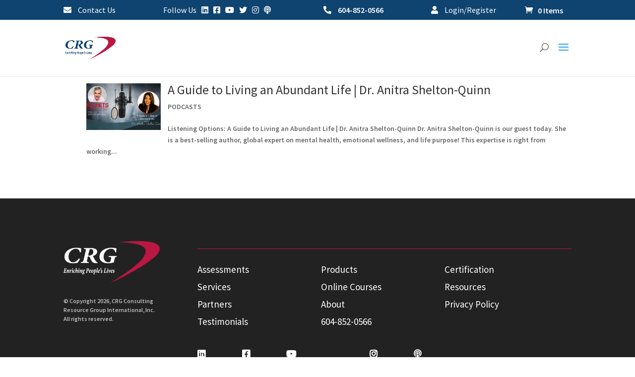

--- FILE ---
content_type: text/html; charset=UTF-8
request_url: https://crgleader.com/author/karin/
body_size: 18983
content:
<!DOCTYPE html>
<html dir="ltr" lang="en-CA" prefix="og: https://ogp.me/ns#">
<head>
	<meta charset="UTF-8" />
<meta http-equiv="X-UA-Compatible" content="IE=edge">
	<link rel="pingback" href="https://crgleader.com/xmlrpc.php" />

	<script type="text/javascript">
		document.documentElement.className = 'js';
	</script>

	<title>Karin Berggren | CRG - Consulting Resource Group</title><link rel="preload" as="style" href="https://fonts.googleapis.com/css?family=Source%20Sans%20Pro%3A200%2C300%2C400%2C600%7CHeebo%3A100%2C200%2C300%2Cregular%2C500%2C600%2C700%2C800%2C900&#038;subset=latin%2Clatin-ext&#038;display=swap" /><link rel="stylesheet" href="https://fonts.googleapis.com/css?family=Source%20Sans%20Pro%3A200%2C300%2C400%2C600%7CHeebo%3A100%2C200%2C300%2Cregular%2C500%2C600%2C700%2C800%2C900&#038;subset=latin%2Clatin-ext&#038;display=swap" media="print" onload="this.media='all'" /><noscript><link rel="stylesheet" href="https://fonts.googleapis.com/css?family=Source%20Sans%20Pro%3A200%2C300%2C400%2C600%7CHeebo%3A100%2C200%2C300%2Cregular%2C500%2C600%2C700%2C800%2C900&#038;subset=latin%2Clatin-ext&#038;display=swap" /></noscript>
		<style type="text/css">
					.heateor_sss_button_instagram span.heateor_sss_svg,a.heateor_sss_instagram span.heateor_sss_svg{background:radial-gradient(circle at 30% 107%,#fdf497 0,#fdf497 5%,#fd5949 45%,#d6249f 60%,#285aeb 90%)}
											.heateor_sss_horizontal_sharing .heateor_sss_svg,.heateor_sss_standard_follow_icons_container .heateor_sss_svg{
							color: #fff;
						border-width: 0px;
			border-style: solid;
			border-color: transparent;
		}
					.heateor_sss_horizontal_sharing .heateorSssTCBackground{
				color:#666;
			}
					.heateor_sss_horizontal_sharing span.heateor_sss_svg:hover,.heateor_sss_standard_follow_icons_container span.heateor_sss_svg:hover{
						border-color: transparent;
		}
		.heateor_sss_vertical_sharing span.heateor_sss_svg,.heateor_sss_floating_follow_icons_container span.heateor_sss_svg{
							color: #fff;
						border-width: 0px;
			border-style: solid;
			border-color: transparent;
		}
				.heateor_sss_vertical_sharing .heateorSssTCBackground{
			color:#666;
		}
						.heateor_sss_vertical_sharing span.heateor_sss_svg:hover,.heateor_sss_floating_follow_icons_container span.heateor_sss_svg:hover{
						border-color: transparent;
		}
		@media screen and (max-width:783px) {.heateor_sss_vertical_sharing{display:none!important}}div.heateorSssSharingArrow{display:none}div.heateor_sss_sharing_title{text-align:center}div.heateor_sss_sharing_ul{width:100%;text-align:center;}div.heateor_sss_horizontal_sharing div.heateor_sss_sharing_ul a{float:none!important;display:inline-block;}		</style>
		
		<!-- All in One SEO 4.5.9.2 - aioseo.com -->
		<meta name="robots" content="max-image-preview:large" />
		<link rel="canonical" href="https://crgleader.com/author/karin/" />
		<meta name="generator" content="All in One SEO (AIOSEO) 4.5.9.2" />
		<script type="application/ld+json" class="aioseo-schema">
			{"@context":"https:\/\/schema.org","@graph":[{"@type":"BreadcrumbList","@id":"https:\/\/crgleader.com\/author\/karin\/#breadcrumblist","itemListElement":[{"@type":"ListItem","@id":"https:\/\/crgleader.com\/#listItem","position":1,"name":"Home","item":"https:\/\/crgleader.com\/","nextItem":"https:\/\/crgleader.com\/author\/karin\/#listItem"},{"@type":"ListItem","@id":"https:\/\/crgleader.com\/author\/karin\/#listItem","position":2,"name":"Karin Berggren","previousItem":"https:\/\/crgleader.com\/#listItem"}]},{"@type":"Organization","@id":"https:\/\/crgleader.com\/#organization","name":"CRG - Consulting Resource Group","url":"https:\/\/crgleader.com\/","logo":{"@type":"ImageObject","url":"https:\/\/crgleader.com\/wp-content\/uploads\/2020\/01\/crg-logo.png","@id":"https:\/\/crgleader.com\/author\/karin\/#organizationLogo","width":600,"height":264},"image":{"@id":"https:\/\/crgleader.com\/author\/karin\/#organizationLogo"},"sameAs":["https:\/\/www.facebook.com\/crgleader","https:\/\/twitter.com\/crgleader","https:\/\/www.instagram.com\/crgleader\/?hl=en"]},{"@type":"Person","@id":"https:\/\/crgleader.com\/author\/karin\/#author","url":"https:\/\/crgleader.com\/author\/karin\/","name":"Karin Berggren","image":{"@type":"ImageObject","@id":"https:\/\/crgleader.com\/author\/karin\/#authorImage","url":"https:\/\/secure.gravatar.com\/avatar\/7ded5dad84b1241d486bff7dba59850b?s=96&d=mm&r=g","width":96,"height":96,"caption":"Karin Berggren"},"mainEntityOfPage":{"@id":"https:\/\/crgleader.com\/author\/karin\/#profilepage"}},{"@type":"ProfilePage","@id":"https:\/\/crgleader.com\/author\/karin\/#profilepage","url":"https:\/\/crgleader.com\/author\/karin\/","name":"Karin Berggren | CRG - Consulting Resource Group","inLanguage":"en-CA","isPartOf":{"@id":"https:\/\/crgleader.com\/#website"},"breadcrumb":{"@id":"https:\/\/crgleader.com\/author\/karin\/#breadcrumblist"},"dateCreated":"2010-07-02T02:46:12-07:00","mainEntity":{"@id":"https:\/\/crgleader.com\/author\/karin\/#author"}},{"@type":"WebSite","@id":"https:\/\/crgleader.com\/#website","url":"https:\/\/crgleader.com\/","name":"CRG - Consulting Resource Group","description":"Business Consulting","inLanguage":"en-CA","publisher":{"@id":"https:\/\/crgleader.com\/#organization"}}]}
		</script>
		<!-- All in One SEO -->


<!-- Google Tag Manager for WordPress by gtm4wp.com -->
<script data-cfasync="false" data-pagespeed-no-defer>
	var gtm4wp_datalayer_name = "dataLayer";
	var dataLayer = dataLayer || [];
	const gtm4wp_use_sku_instead = false;
	const gtm4wp_id_prefix = '';
	const gtm4wp_remarketing = false;
	const gtm4wp_eec = true;
	const gtm4wp_classicec = false;
	const gtm4wp_currency = 'USD';
	const gtm4wp_product_per_impression = false;
	const gtm4wp_needs_shipping_address = false;
	const gtm4wp_business_vertical = 'retail';
	const gtm4wp_business_vertical_id = 'id';
</script>
<!-- End Google Tag Manager for WordPress by gtm4wp.com --><link rel='dns-prefetch' href='//www.googletagmanager.com' />
<link href='https://fonts.gstatic.com' crossorigin rel='preconnect' />
<link rel="alternate" type="application/rss+xml" title="CRG - Consulting Resource Group &raquo; Feed" href="https://crgleader.com/feed/" />
<link rel="alternate" type="application/rss+xml" title="CRG - Consulting Resource Group &raquo; Comments Feed" href="https://crgleader.com/comments/feed/" />
<link rel="alternate" type="application/rss+xml" title="CRG - Consulting Resource Group &raquo; Posts by Karin Berggren Feed" href="https://crgleader.com/author/karin/feed/" />
<meta content="DiviChild v.1.0.0" name="generator"/><!-- WP Fusion --><style type="text/css">.woocommerce .product .variations option:disabled { display: none; } </style><style id='wp-block-library-theme-inline-css' type='text/css'>
.wp-block-audio figcaption{color:#555;font-size:13px;text-align:center}.is-dark-theme .wp-block-audio figcaption{color:hsla(0,0%,100%,.65)}.wp-block-audio{margin:0 0 1em}.wp-block-code{border:1px solid #ccc;border-radius:4px;font-family:Menlo,Consolas,monaco,monospace;padding:.8em 1em}.wp-block-embed figcaption{color:#555;font-size:13px;text-align:center}.is-dark-theme .wp-block-embed figcaption{color:hsla(0,0%,100%,.65)}.wp-block-embed{margin:0 0 1em}.blocks-gallery-caption{color:#555;font-size:13px;text-align:center}.is-dark-theme .blocks-gallery-caption{color:hsla(0,0%,100%,.65)}.wp-block-image figcaption{color:#555;font-size:13px;text-align:center}.is-dark-theme .wp-block-image figcaption{color:hsla(0,0%,100%,.65)}.wp-block-image{margin:0 0 1em}.wp-block-pullquote{border-top:4px solid;border-bottom:4px solid;margin-bottom:1.75em;color:currentColor}.wp-block-pullquote__citation,.wp-block-pullquote cite,.wp-block-pullquote footer{color:currentColor;text-transform:uppercase;font-size:.8125em;font-style:normal}.wp-block-quote{border-left:.25em solid;margin:0 0 1.75em;padding-left:1em}.wp-block-quote cite,.wp-block-quote footer{color:currentColor;font-size:.8125em;position:relative;font-style:normal}.wp-block-quote.has-text-align-right{border-left:none;border-right:.25em solid;padding-left:0;padding-right:1em}.wp-block-quote.has-text-align-center{border:none;padding-left:0}.wp-block-quote.is-large,.wp-block-quote.is-style-large,.wp-block-quote.is-style-plain{border:none}.wp-block-search .wp-block-search__label{font-weight:700}.wp-block-search__button{border:1px solid #ccc;padding:.375em .625em}:where(.wp-block-group.has-background){padding:1.25em 2.375em}.wp-block-separator.has-css-opacity{opacity:.4}.wp-block-separator{border:none;border-bottom:2px solid;margin-left:auto;margin-right:auto}.wp-block-separator.has-alpha-channel-opacity{opacity:1}.wp-block-separator:not(.is-style-wide):not(.is-style-dots){width:100px}.wp-block-separator.has-background:not(.is-style-dots){border-bottom:none;height:1px}.wp-block-separator.has-background:not(.is-style-wide):not(.is-style-dots){height:2px}.wp-block-table{margin:"0 0 1em 0"}.wp-block-table thead{border-bottom:3px solid}.wp-block-table tfoot{border-top:3px solid}.wp-block-table td,.wp-block-table th{word-break:normal}.wp-block-table figcaption{color:#555;font-size:13px;text-align:center}.is-dark-theme .wp-block-table figcaption{color:hsla(0,0%,100%,.65)}.wp-block-video figcaption{color:#555;font-size:13px;text-align:center}.is-dark-theme .wp-block-video figcaption{color:hsla(0,0%,100%,.65)}.wp-block-video{margin:0 0 1em}.wp-block-template-part.has-background{padding:1.25em 2.375em;margin-top:0;margin-bottom:0}
</style>
<link data-minify="1" rel='stylesheet' id='wc-blocks-vendors-style-css' href='https://crgleader.com/wp-content/cache/min/1/wp-content/plugins/woo-gutenberg-products-block/build/wc-blocks-vendors-style.css?ver=1727717870' type='text/css' media='all' />
<link data-minify="1" rel='stylesheet' id='wc-blocks-style-css' href='https://crgleader.com/wp-content/cache/min/1/wp-content/plugins/woo-gutenberg-products-block/build/wc-blocks-style.css?ver=1727717870' type='text/css' media='all' />
<style id='global-styles-inline-css' type='text/css'>
body{--wp--preset--color--black: #000000;--wp--preset--color--cyan-bluish-gray: #abb8c3;--wp--preset--color--white: #ffffff;--wp--preset--color--pale-pink: #f78da7;--wp--preset--color--vivid-red: #cf2e2e;--wp--preset--color--luminous-vivid-orange: #ff6900;--wp--preset--color--luminous-vivid-amber: #fcb900;--wp--preset--color--light-green-cyan: #7bdcb5;--wp--preset--color--vivid-green-cyan: #00d084;--wp--preset--color--pale-cyan-blue: #8ed1fc;--wp--preset--color--vivid-cyan-blue: #0693e3;--wp--preset--color--vivid-purple: #9b51e0;--wp--preset--gradient--vivid-cyan-blue-to-vivid-purple: linear-gradient(135deg,rgba(6,147,227,1) 0%,rgb(155,81,224) 100%);--wp--preset--gradient--light-green-cyan-to-vivid-green-cyan: linear-gradient(135deg,rgb(122,220,180) 0%,rgb(0,208,130) 100%);--wp--preset--gradient--luminous-vivid-amber-to-luminous-vivid-orange: linear-gradient(135deg,rgba(252,185,0,1) 0%,rgba(255,105,0,1) 100%);--wp--preset--gradient--luminous-vivid-orange-to-vivid-red: linear-gradient(135deg,rgba(255,105,0,1) 0%,rgb(207,46,46) 100%);--wp--preset--gradient--very-light-gray-to-cyan-bluish-gray: linear-gradient(135deg,rgb(238,238,238) 0%,rgb(169,184,195) 100%);--wp--preset--gradient--cool-to-warm-spectrum: linear-gradient(135deg,rgb(74,234,220) 0%,rgb(151,120,209) 20%,rgb(207,42,186) 40%,rgb(238,44,130) 60%,rgb(251,105,98) 80%,rgb(254,248,76) 100%);--wp--preset--gradient--blush-light-purple: linear-gradient(135deg,rgb(255,206,236) 0%,rgb(152,150,240) 100%);--wp--preset--gradient--blush-bordeaux: linear-gradient(135deg,rgb(254,205,165) 0%,rgb(254,45,45) 50%,rgb(107,0,62) 100%);--wp--preset--gradient--luminous-dusk: linear-gradient(135deg,rgb(255,203,112) 0%,rgb(199,81,192) 50%,rgb(65,88,208) 100%);--wp--preset--gradient--pale-ocean: linear-gradient(135deg,rgb(255,245,203) 0%,rgb(182,227,212) 50%,rgb(51,167,181) 100%);--wp--preset--gradient--electric-grass: linear-gradient(135deg,rgb(202,248,128) 0%,rgb(113,206,126) 100%);--wp--preset--gradient--midnight: linear-gradient(135deg,rgb(2,3,129) 0%,rgb(40,116,252) 100%);--wp--preset--duotone--dark-grayscale: url('#wp-duotone-dark-grayscale');--wp--preset--duotone--grayscale: url('#wp-duotone-grayscale');--wp--preset--duotone--purple-yellow: url('#wp-duotone-purple-yellow');--wp--preset--duotone--blue-red: url('#wp-duotone-blue-red');--wp--preset--duotone--midnight: url('#wp-duotone-midnight');--wp--preset--duotone--magenta-yellow: url('#wp-duotone-magenta-yellow');--wp--preset--duotone--purple-green: url('#wp-duotone-purple-green');--wp--preset--duotone--blue-orange: url('#wp-duotone-blue-orange');--wp--preset--font-size--small: 13px;--wp--preset--font-size--medium: 20px;--wp--preset--font-size--large: 36px;--wp--preset--font-size--x-large: 42px;--wp--preset--spacing--20: 0.44rem;--wp--preset--spacing--30: 0.67rem;--wp--preset--spacing--40: 1rem;--wp--preset--spacing--50: 1.5rem;--wp--preset--spacing--60: 2.25rem;--wp--preset--spacing--70: 3.38rem;--wp--preset--spacing--80: 5.06rem;}body { margin: 0;--wp--style--global--content-size: 823px;--wp--style--global--wide-size: 1080px; }.wp-site-blocks > .alignleft { float: left; margin-right: 2em; }.wp-site-blocks > .alignright { float: right; margin-left: 2em; }.wp-site-blocks > .aligncenter { justify-content: center; margin-left: auto; margin-right: auto; }:where(.is-layout-flex){gap: 0.5em;}body .is-layout-flow > .alignleft{float: left;margin-inline-start: 0;margin-inline-end: 2em;}body .is-layout-flow > .alignright{float: right;margin-inline-start: 2em;margin-inline-end: 0;}body .is-layout-flow > .aligncenter{margin-left: auto !important;margin-right: auto !important;}body .is-layout-constrained > .alignleft{float: left;margin-inline-start: 0;margin-inline-end: 2em;}body .is-layout-constrained > .alignright{float: right;margin-inline-start: 2em;margin-inline-end: 0;}body .is-layout-constrained > .aligncenter{margin-left: auto !important;margin-right: auto !important;}body .is-layout-constrained > :where(:not(.alignleft):not(.alignright):not(.alignfull)){max-width: var(--wp--style--global--content-size);margin-left: auto !important;margin-right: auto !important;}body .is-layout-constrained > .alignwide{max-width: var(--wp--style--global--wide-size);}body .is-layout-flex{display: flex;}body .is-layout-flex{flex-wrap: wrap;align-items: center;}body .is-layout-flex > *{margin: 0;}body{padding-top: 0px;padding-right: 0px;padding-bottom: 0px;padding-left: 0px;}a:where(:not(.wp-element-button)){text-decoration: underline;}.wp-element-button, .wp-block-button__link{background-color: #32373c;border-width: 0;color: #fff;font-family: inherit;font-size: inherit;line-height: inherit;padding: calc(0.667em + 2px) calc(1.333em + 2px);text-decoration: none;}.has-black-color{color: var(--wp--preset--color--black) !important;}.has-cyan-bluish-gray-color{color: var(--wp--preset--color--cyan-bluish-gray) !important;}.has-white-color{color: var(--wp--preset--color--white) !important;}.has-pale-pink-color{color: var(--wp--preset--color--pale-pink) !important;}.has-vivid-red-color{color: var(--wp--preset--color--vivid-red) !important;}.has-luminous-vivid-orange-color{color: var(--wp--preset--color--luminous-vivid-orange) !important;}.has-luminous-vivid-amber-color{color: var(--wp--preset--color--luminous-vivid-amber) !important;}.has-light-green-cyan-color{color: var(--wp--preset--color--light-green-cyan) !important;}.has-vivid-green-cyan-color{color: var(--wp--preset--color--vivid-green-cyan) !important;}.has-pale-cyan-blue-color{color: var(--wp--preset--color--pale-cyan-blue) !important;}.has-vivid-cyan-blue-color{color: var(--wp--preset--color--vivid-cyan-blue) !important;}.has-vivid-purple-color{color: var(--wp--preset--color--vivid-purple) !important;}.has-black-background-color{background-color: var(--wp--preset--color--black) !important;}.has-cyan-bluish-gray-background-color{background-color: var(--wp--preset--color--cyan-bluish-gray) !important;}.has-white-background-color{background-color: var(--wp--preset--color--white) !important;}.has-pale-pink-background-color{background-color: var(--wp--preset--color--pale-pink) !important;}.has-vivid-red-background-color{background-color: var(--wp--preset--color--vivid-red) !important;}.has-luminous-vivid-orange-background-color{background-color: var(--wp--preset--color--luminous-vivid-orange) !important;}.has-luminous-vivid-amber-background-color{background-color: var(--wp--preset--color--luminous-vivid-amber) !important;}.has-light-green-cyan-background-color{background-color: var(--wp--preset--color--light-green-cyan) !important;}.has-vivid-green-cyan-background-color{background-color: var(--wp--preset--color--vivid-green-cyan) !important;}.has-pale-cyan-blue-background-color{background-color: var(--wp--preset--color--pale-cyan-blue) !important;}.has-vivid-cyan-blue-background-color{background-color: var(--wp--preset--color--vivid-cyan-blue) !important;}.has-vivid-purple-background-color{background-color: var(--wp--preset--color--vivid-purple) !important;}.has-black-border-color{border-color: var(--wp--preset--color--black) !important;}.has-cyan-bluish-gray-border-color{border-color: var(--wp--preset--color--cyan-bluish-gray) !important;}.has-white-border-color{border-color: var(--wp--preset--color--white) !important;}.has-pale-pink-border-color{border-color: var(--wp--preset--color--pale-pink) !important;}.has-vivid-red-border-color{border-color: var(--wp--preset--color--vivid-red) !important;}.has-luminous-vivid-orange-border-color{border-color: var(--wp--preset--color--luminous-vivid-orange) !important;}.has-luminous-vivid-amber-border-color{border-color: var(--wp--preset--color--luminous-vivid-amber) !important;}.has-light-green-cyan-border-color{border-color: var(--wp--preset--color--light-green-cyan) !important;}.has-vivid-green-cyan-border-color{border-color: var(--wp--preset--color--vivid-green-cyan) !important;}.has-pale-cyan-blue-border-color{border-color: var(--wp--preset--color--pale-cyan-blue) !important;}.has-vivid-cyan-blue-border-color{border-color: var(--wp--preset--color--vivid-cyan-blue) !important;}.has-vivid-purple-border-color{border-color: var(--wp--preset--color--vivid-purple) !important;}.has-vivid-cyan-blue-to-vivid-purple-gradient-background{background: var(--wp--preset--gradient--vivid-cyan-blue-to-vivid-purple) !important;}.has-light-green-cyan-to-vivid-green-cyan-gradient-background{background: var(--wp--preset--gradient--light-green-cyan-to-vivid-green-cyan) !important;}.has-luminous-vivid-amber-to-luminous-vivid-orange-gradient-background{background: var(--wp--preset--gradient--luminous-vivid-amber-to-luminous-vivid-orange) !important;}.has-luminous-vivid-orange-to-vivid-red-gradient-background{background: var(--wp--preset--gradient--luminous-vivid-orange-to-vivid-red) !important;}.has-very-light-gray-to-cyan-bluish-gray-gradient-background{background: var(--wp--preset--gradient--very-light-gray-to-cyan-bluish-gray) !important;}.has-cool-to-warm-spectrum-gradient-background{background: var(--wp--preset--gradient--cool-to-warm-spectrum) !important;}.has-blush-light-purple-gradient-background{background: var(--wp--preset--gradient--blush-light-purple) !important;}.has-blush-bordeaux-gradient-background{background: var(--wp--preset--gradient--blush-bordeaux) !important;}.has-luminous-dusk-gradient-background{background: var(--wp--preset--gradient--luminous-dusk) !important;}.has-pale-ocean-gradient-background{background: var(--wp--preset--gradient--pale-ocean) !important;}.has-electric-grass-gradient-background{background: var(--wp--preset--gradient--electric-grass) !important;}.has-midnight-gradient-background{background: var(--wp--preset--gradient--midnight) !important;}.has-small-font-size{font-size: var(--wp--preset--font-size--small) !important;}.has-medium-font-size{font-size: var(--wp--preset--font-size--medium) !important;}.has-large-font-size{font-size: var(--wp--preset--font-size--large) !important;}.has-x-large-font-size{font-size: var(--wp--preset--font-size--x-large) !important;}
.wp-block-navigation a:where(:not(.wp-element-button)){color: inherit;}
:where(.wp-block-columns.is-layout-flex){gap: 2em;}
.wp-block-pullquote{font-size: 1.5em;line-height: 1.6;}
</style>
<link data-minify="1" rel='stylesheet' id='rtec_styles-css' href='https://crgleader.com/wp-content/cache/min/1/wp-content/plugins/registrations-for-the-events-calendar/css/rtec-styles.css?ver=1727717870' type='text/css' media='all' />
<link data-minify="1" rel='stylesheet' id='woocommerce-layout-css' href='https://crgleader.com/wp-content/cache/min/1/wp-content/plugins/woocommerce/assets/css/woocommerce-layout.css?ver=1727717870' type='text/css' media='all' />
<link data-minify="1" rel='stylesheet' id='woocommerce-smallscreen-css' href='https://crgleader.com/wp-content/cache/min/1/wp-content/plugins/woocommerce/assets/css/woocommerce-smallscreen.css?ver=1727717870' type='text/css' media='only screen and (max-width: 768px)' />
<link data-minify="1" rel='stylesheet' id='woocommerce-general-css' href='https://crgleader.com/wp-content/cache/min/1/wp-content/plugins/woocommerce/assets/css/woocommerce.css?ver=1727717870' type='text/css' media='all' />
<style id='woocommerce-inline-inline-css' type='text/css'>
.woocommerce form .form-row .required { visibility: visible; }
</style>
<link data-minify="1" rel='stylesheet' id='if-menu-site-css-css' href='https://crgleader.com/wp-content/cache/min/1/wp-content/plugins/if-menu/assets/if-menu-site.css?ver=1727717870' type='text/css' media='all' />
<link data-minify="1" rel='stylesheet' id='heateor_sss_frontend_css-css' href='https://crgleader.com/wp-content/cache/min/1/wp-content/plugins/sassy-social-share/public/css/sassy-social-share-public.css?ver=1727717870' type='text/css' media='all' />
<link data-minify="1" rel='stylesheet' id='select2-css' href='https://crgleader.com/wp-content/cache/min/1/wp-content/plugins/woocommerce/assets/css/select2.css?ver=1727717870' type='text/css' media='all' />
<link data-minify="1" rel='stylesheet' id='woovr-frontend-css' href='https://crgleader.com/wp-content/cache/min/1/wp-content/plugins/wpc-variations-radio-buttons/assets/css/frontend.css?ver=1727717870' type='text/css' media='all' />
<link data-minify="1" rel='stylesheet' id='divi-style-parent-css' href='https://crgleader.com/wp-content/cache/min/1/wp-content/themes/Divi/style-static.min.css?ver=1727717870' type='text/css' media='all' />
<link data-minify="1" rel='stylesheet' id='divi-style-pum-css' href='https://crgleader.com/wp-content/cache/min/1/wp-content/themes/crg-divi/style.css?ver=1727717870' type='text/css' media='all' />
<script type='text/javascript' src='https://crgleader.com/wp-includes/js/jquery/jquery.min.js?ver=3.6.1' id='jquery-core-js' defer></script>
<script type='text/javascript' src='https://crgleader.com/wp-includes/js/jquery/jquery-migrate.min.js?ver=3.3.2' id='jquery-migrate-js' defer></script>
<script data-minify="1" type='text/javascript' src='https://crgleader.com/wp-content/cache/min/1/wp-content/plugins/duracelltomi-google-tag-manager/js/gtm4wp-woocommerce-enhanced.js?ver=1727717870' id='gtm4wp-woocommerce-enhanced-js' defer></script>
<script data-minify="1" type='text/javascript' src='https://crgleader.com/wp-content/cache/min/1/wp-content/themes/crg-divi/assets/js/owlcarousel.js?ver=1727717870' id='owlcarousel-js' defer></script>
<script type='text/javascript' src='https://crgleader.com/wp-includes/js/dist/vendor/regenerator-runtime.min.js?ver=0.13.9' id='regenerator-runtime-js' defer></script>
<script type='text/javascript' src='https://crgleader.com/wp-includes/js/dist/vendor/wp-polyfill.min.js?ver=3.15.0' id='wp-polyfill-js'></script>
<script type='text/javascript' src='https://crgleader.com/wp-includes/js/dist/hooks.min.js?ver=4169d3cf8e8d95a3d6d5' id='wp-hooks-js'></script>
<script type='text/javascript' id='wpm-js-extra'>
/* <![CDATA[ */
var wpm = {"ajax_url":"https:\/\/crgleader.com\/wp-admin\/admin-ajax.php","root":"https:\/\/crgleader.com\/wp-json\/","nonce_wp_rest":"6c06304b81","nonce_ajax":"8bc2b30d82"};
/* ]]> */
</script>
<script type='text/javascript' src='https://crgleader.com/wp-content/plugins/woocommerce-google-adwords-conversion-tracking-tag/js/public/wpm-public.p1.min.js?ver=1.43.2' id='wpm-js' defer></script>

<!-- Google Analytics snippet added by Site Kit -->
<script type='text/javascript' src='https://www.googletagmanager.com/gtag/js?id=GT-NNXP8HX' id='google_gtagjs-js' async></script>
<script type='text/javascript' id='google_gtagjs-js-after'>
window.dataLayer = window.dataLayer || [];function gtag(){dataLayer.push(arguments);}
gtag('set', 'linker', {"domains":["crgleader.com"]} );
gtag("js", new Date());
gtag("set", "developer_id.dZTNiMT", true);
gtag("config", "GT-NNXP8HX");
</script>

<!-- End Google Analytics snippet added by Site Kit -->
<link rel="https://api.w.org/" href="https://crgleader.com/wp-json/" /><link rel="alternate" type="application/json" href="https://crgleader.com/wp-json/wp/v2/users/1809" /><link rel="EditURI" type="application/rsd+xml" title="RSD" href="https://crgleader.com/xmlrpc.php?rsd" />
<link rel="wlwmanifest" type="application/wlwmanifest+xml" href="https://crgleader.com/wp-includes/wlwmanifest.xml" />
<meta name="generator" content="WordPress 6.1.9" />
<meta name="generator" content="WooCommerce 7.2.2" />
<script>
        function cam_getReferralKeyQueryParameter(){return '';}
        function cam_getDashboardURL(){ return ''; }
    </script><meta name="generator" content="Site Kit by Google 1.111.0" />
<!-- Google Tag Manager for WordPress by gtm4wp.com -->
<!-- GTM Container placement set to manual -->
<script data-cfasync="false" data-pagespeed-no-defer>
	var dataLayer_content = {"pagePostType":"post","pagePostType2":"author-post","pagePostAuthor":"Karin Berggren"};
	dataLayer.push( dataLayer_content );
</script>
<script data-cfasync="false">
(function(w,d,s,l,i){w[l]=w[l]||[];w[l].push({'gtm.start':
new Date().getTime(),event:'gtm.js'});var f=d.getElementsByTagName(s)[0],
j=d.createElement(s),dl=l!='dataLayer'?'&l='+l:'';j.async=true;j.src=
'//www.googletagmanager.com/gtm.'+'js?id='+i+dl;f.parentNode.insertBefore(j,f);
})(window,document,'script','dataLayer','GTM-KL7KLJM');
</script>
<!-- End Google Tag Manager -->
<!-- End Google Tag Manager for WordPress by gtm4wp.com --><meta name="viewport" content="width=device-width, initial-scale=1.0, maximum-scale=1.0, user-scalable=0" />	<noscript><style>.woocommerce-product-gallery{ opacity: 1 !important; }</style></noscript>
	
<!-- START Pixel Manager for WooCommerce -->

		<script>

			window.wpmDataLayer = window.wpmDataLayer || {}
			window.wpmDataLayer = Object.assign(window.wpmDataLayer, {"cart":{},"cart_item_keys":{},"version":{"number":"1.43.2","pro":false,"eligible_for_updates":false,"distro":"fms","beta":false,"show":true},"pixels":[],"shop":{"list_name":"Blog Post | A Guide to Living an Abundant Life | Dr. Anitra Shelton-Quinn","list_id":"blog_post_a-guide-to-living-an-abundant-life-dr-anitra-shelton-quinn","page_type":"blog_post","currency":"USD","selectors":{"addToCart":[],"beginCheckout":[]},"order_duplication_prevention":true,"view_item_list_trigger":{"test_mode":false,"background_color":"green","opacity":0.5,"repeat":true,"timeout":1000,"threshold":0.8},"variations_output":true,"session_active":false},"page":{"id":9965,"title":"A Guide to Living an Abundant Life | Dr. Anitra Shelton-Quinn","type":"post","categories":[{"term_id":101,"name":"PODCASTS","slug":"podcasts","term_group":0,"term_taxonomy_id":101,"taxonomy":"category","description":"","parent":0,"count":15,"filter":"raw","cat_ID":101,"category_count":15,"category_description":"","cat_name":"PODCASTS","category_nicename":"podcasts","category_parent":0}],"parent":{"id":0,"title":"A Guide to Living an Abundant Life | Dr. Anitra Shelton-Quinn","type":"post","categories":[{"term_id":101,"name":"PODCASTS","slug":"podcasts","term_group":0,"term_taxonomy_id":101,"taxonomy":"category","description":"","parent":0,"count":15,"filter":"raw","cat_ID":101,"category_count":15,"category_description":"","cat_name":"PODCASTS","category_nicename":"podcasts","category_parent":0}]}},"general":{"user_logged_in":false,"scroll_tracking_thresholds":[],"page_id":9965,"exclude_domains":[],"server_2_server":{"active":false,"ip_exclude_list":[]},"consent_management":{"explicit_consent":false}}})

		</script>

		
<!-- END Pixel Manager for WooCommerce -->
<link data-minify="1" rel="stylesheet" href="https://crgleader.com/wp-content/cache/min/1/releases/v5.8.2/css/all.css?ver=1727717870" crossorigin="anonymous">

<meta name="facebook-domain-verification" content="9k3ak8kdp4us6x0hg33mt9p1runn4c"><link rel="icon" href="https://crgleader.com/wp-content/uploads/2020/05/cropped-favi-crg-32x32.jpg" sizes="32x32" />
<link rel="icon" href="https://crgleader.com/wp-content/uploads/2020/05/cropped-favi-crg-192x192.jpg" sizes="192x192" />
<link rel="apple-touch-icon" href="https://crgleader.com/wp-content/uploads/2020/05/cropped-favi-crg-180x180.jpg" />
<meta name="msapplication-TileImage" content="https://crgleader.com/wp-content/uploads/2020/05/cropped-favi-crg-270x270.jpg" />
<link rel="stylesheet" id="et-divi-customizer-global-cached-inline-styles" href="https://crgleader.com/wp-content/et-cache/global/et-divi-customizer-global.min.css?ver=1768807946" /><noscript><style id="rocket-lazyload-nojs-css">.rll-youtube-player, [data-lazy-src]{display:none !important;}</style></noscript></head>
<body class="archive author author-karin author-1809 theme-Divi woocommerce-no-js et_pb_button_helper_class et_transparent_nav et_fixed_nav et_show_nav et_secondary_nav_enabled et_secondary_nav_only_menu et_primary_nav_dropdown_animation_fade et_secondary_nav_dropdown_animation_fade et_header_style_left et_pb_footer_columns_1_4__3_4 et_cover_background et_pb_gutter osx et_pb_gutters3 et_pb_pagebuilder_layout et_right_sidebar et_divi_theme et-db">
<svg xmlns="http://www.w3.org/2000/svg" viewBox="0 0 0 0" width="0" height="0" focusable="false" role="none" style="visibility: hidden; position: absolute; left: -9999px; overflow: hidden;" ><defs><filter id="wp-duotone-dark-grayscale"><feColorMatrix color-interpolation-filters="sRGB" type="matrix" values=" .299 .587 .114 0 0 .299 .587 .114 0 0 .299 .587 .114 0 0 .299 .587 .114 0 0 " /><feComponentTransfer color-interpolation-filters="sRGB" ><feFuncR type="table" tableValues="0 0.49803921568627" /><feFuncG type="table" tableValues="0 0.49803921568627" /><feFuncB type="table" tableValues="0 0.49803921568627" /><feFuncA type="table" tableValues="1 1" /></feComponentTransfer><feComposite in2="SourceGraphic" operator="in" /></filter></defs></svg><svg xmlns="http://www.w3.org/2000/svg" viewBox="0 0 0 0" width="0" height="0" focusable="false" role="none" style="visibility: hidden; position: absolute; left: -9999px; overflow: hidden;" ><defs><filter id="wp-duotone-grayscale"><feColorMatrix color-interpolation-filters="sRGB" type="matrix" values=" .299 .587 .114 0 0 .299 .587 .114 0 0 .299 .587 .114 0 0 .299 .587 .114 0 0 " /><feComponentTransfer color-interpolation-filters="sRGB" ><feFuncR type="table" tableValues="0 1" /><feFuncG type="table" tableValues="0 1" /><feFuncB type="table" tableValues="0 1" /><feFuncA type="table" tableValues="1 1" /></feComponentTransfer><feComposite in2="SourceGraphic" operator="in" /></filter></defs></svg><svg xmlns="http://www.w3.org/2000/svg" viewBox="0 0 0 0" width="0" height="0" focusable="false" role="none" style="visibility: hidden; position: absolute; left: -9999px; overflow: hidden;" ><defs><filter id="wp-duotone-purple-yellow"><feColorMatrix color-interpolation-filters="sRGB" type="matrix" values=" .299 .587 .114 0 0 .299 .587 .114 0 0 .299 .587 .114 0 0 .299 .587 .114 0 0 " /><feComponentTransfer color-interpolation-filters="sRGB" ><feFuncR type="table" tableValues="0.54901960784314 0.98823529411765" /><feFuncG type="table" tableValues="0 1" /><feFuncB type="table" tableValues="0.71764705882353 0.25490196078431" /><feFuncA type="table" tableValues="1 1" /></feComponentTransfer><feComposite in2="SourceGraphic" operator="in" /></filter></defs></svg><svg xmlns="http://www.w3.org/2000/svg" viewBox="0 0 0 0" width="0" height="0" focusable="false" role="none" style="visibility: hidden; position: absolute; left: -9999px; overflow: hidden;" ><defs><filter id="wp-duotone-blue-red"><feColorMatrix color-interpolation-filters="sRGB" type="matrix" values=" .299 .587 .114 0 0 .299 .587 .114 0 0 .299 .587 .114 0 0 .299 .587 .114 0 0 " /><feComponentTransfer color-interpolation-filters="sRGB" ><feFuncR type="table" tableValues="0 1" /><feFuncG type="table" tableValues="0 0.27843137254902" /><feFuncB type="table" tableValues="0.5921568627451 0.27843137254902" /><feFuncA type="table" tableValues="1 1" /></feComponentTransfer><feComposite in2="SourceGraphic" operator="in" /></filter></defs></svg><svg xmlns="http://www.w3.org/2000/svg" viewBox="0 0 0 0" width="0" height="0" focusable="false" role="none" style="visibility: hidden; position: absolute; left: -9999px; overflow: hidden;" ><defs><filter id="wp-duotone-midnight"><feColorMatrix color-interpolation-filters="sRGB" type="matrix" values=" .299 .587 .114 0 0 .299 .587 .114 0 0 .299 .587 .114 0 0 .299 .587 .114 0 0 " /><feComponentTransfer color-interpolation-filters="sRGB" ><feFuncR type="table" tableValues="0 0" /><feFuncG type="table" tableValues="0 0.64705882352941" /><feFuncB type="table" tableValues="0 1" /><feFuncA type="table" tableValues="1 1" /></feComponentTransfer><feComposite in2="SourceGraphic" operator="in" /></filter></defs></svg><svg xmlns="http://www.w3.org/2000/svg" viewBox="0 0 0 0" width="0" height="0" focusable="false" role="none" style="visibility: hidden; position: absolute; left: -9999px; overflow: hidden;" ><defs><filter id="wp-duotone-magenta-yellow"><feColorMatrix color-interpolation-filters="sRGB" type="matrix" values=" .299 .587 .114 0 0 .299 .587 .114 0 0 .299 .587 .114 0 0 .299 .587 .114 0 0 " /><feComponentTransfer color-interpolation-filters="sRGB" ><feFuncR type="table" tableValues="0.78039215686275 1" /><feFuncG type="table" tableValues="0 0.94901960784314" /><feFuncB type="table" tableValues="0.35294117647059 0.47058823529412" /><feFuncA type="table" tableValues="1 1" /></feComponentTransfer><feComposite in2="SourceGraphic" operator="in" /></filter></defs></svg><svg xmlns="http://www.w3.org/2000/svg" viewBox="0 0 0 0" width="0" height="0" focusable="false" role="none" style="visibility: hidden; position: absolute; left: -9999px; overflow: hidden;" ><defs><filter id="wp-duotone-purple-green"><feColorMatrix color-interpolation-filters="sRGB" type="matrix" values=" .299 .587 .114 0 0 .299 .587 .114 0 0 .299 .587 .114 0 0 .299 .587 .114 0 0 " /><feComponentTransfer color-interpolation-filters="sRGB" ><feFuncR type="table" tableValues="0.65098039215686 0.40392156862745" /><feFuncG type="table" tableValues="0 1" /><feFuncB type="table" tableValues="0.44705882352941 0.4" /><feFuncA type="table" tableValues="1 1" /></feComponentTransfer><feComposite in2="SourceGraphic" operator="in" /></filter></defs></svg><svg xmlns="http://www.w3.org/2000/svg" viewBox="0 0 0 0" width="0" height="0" focusable="false" role="none" style="visibility: hidden; position: absolute; left: -9999px; overflow: hidden;" ><defs><filter id="wp-duotone-blue-orange"><feColorMatrix color-interpolation-filters="sRGB" type="matrix" values=" .299 .587 .114 0 0 .299 .587 .114 0 0 .299 .587 .114 0 0 .299 .587 .114 0 0 " /><feComponentTransfer color-interpolation-filters="sRGB" ><feFuncR type="table" tableValues="0.098039215686275 1" /><feFuncG type="table" tableValues="0 0.66274509803922" /><feFuncB type="table" tableValues="0.84705882352941 0.41960784313725" /><feFuncA type="table" tableValues="1 1" /></feComponentTransfer><feComposite in2="SourceGraphic" operator="in" /></filter></defs></svg>
<!-- GTM Container placement set to manual -->
<!-- Google Tag Manager (noscript) -->
				<noscript><iframe src="https://www.googletagmanager.com/ns.html?id=GTM-KL7KLJM" height="0" width="0" style="display:none;visibility:hidden" aria-hidden="true"></iframe></noscript>
<!-- End Google Tag Manager (noscript) -->	<div id="page-container">

					<div id="top-header">
			<div class="container clearfix">

			
				<div id="et-secondary-menu">
				<ul id="et-secondary-nav" class="menu"><li class="menu-item menu-item-type-custom menu-item-object-custom menu-item-5078"><a href="/about/contact-crg/"><i class="fas fa-envelope"></i> Contact Us</a></li>
<li class="follow-us menu-item menu-item-type-custom menu-item-object-custom menu-item-5081"><a href="#">Follow Us <a href="http://www.linkedin.com/company/crg-consulting-resource-group-inc"><i class="fab fa-linkedin"></i></a><a href="http://www.facebook.com/crgleader"><i class="fab fa-facebook-square"></i></a><a href="http://www.youtube.com/user/crgleader/about"><i class="fab fa-youtube"></i></a><a href="https://twitter.com/crgleader"><i class="fab fa-twitter"></i></a><a href="https://www.instagram.com/crgleader/?hl=en"><i class="fab fa-instagram"></i></a><a href="https://soundcloud.com/crgleader"><i class="fas fa-podcast"></i></a></a></li>
<li class="nav-phone menu-item menu-item-type-custom menu-item-object-custom menu-item-5079"><a href="tel:604-852-0566"><i class="fas fa-phone"></i> 604-852-0566</a></li>
<li class="menu-item menu-item-type-custom menu-item-object-custom menu-item-5080"><a href="/my-account/"><i class="fas fa-user"></i> Login/Register</a></li>
</ul><a href="https://crgleader.com/cart/" class="et-cart-info">
				<span>0 Items</span>
			</a>				</div>

			</div>
		</div>
		
	
			<header id="main-header" data-height-onload="130">
			<div class="container clearfix et_menu_container">
							<div class="logo_container">
					<span class="logo_helper"></span>
					<a href="https://crgleader.com/">
						<img src="https://crgleader.com/wp-content/uploads/2020/01/crg-logo.png" width="600" height="264" alt="CRG - Consulting Resource Group" id="logo" data-height-percentage="54" />
					</a>
				</div>
							<div id="et-top-navigation" data-height="130" data-fixed-height="60">
											<nav id="top-menu-nav">
						<ul id="top-menu" class="nav"><li id="menu-item-6845" class="assessments menu-item menu-item-type-custom menu-item-object-custom menu-item-has-children menu-item-6845"><a href="#">ASSESSMENTS</a>
<ul class="sub-menu">
	<li id="menu-item-5082" class="menu-item menu-item-type-custom menu-item-object-custom menu-item-5082"><a href="/personal-style-indicator">Personal Style Indicator</a></li>
	<li id="menu-item-16364" class="menu-item menu-item-type-custom menu-item-object-custom menu-item-16364"><a href="https://crgleader.com/psi360">Personal Style Indicator -360°</a></li>
	<li id="menu-item-5083" class="menu-item menu-item-type-custom menu-item-object-custom menu-item-5083"><a href="/sales-style-indicator">Sales Style Indicator</a></li>
	<li id="menu-item-17730" class="menu-item menu-item-type-post_type menu-item-object-page menu-item-17730"><a href="https://crgleader.com/sales-style-indicator-360o/">Sales Style Indicator 360º</a></li>
	<li id="menu-item-5085" class="menu-item menu-item-type-custom menu-item-object-custom menu-item-5085"><a href="/instructional-style-indicator">Instructional Style Indicator</a></li>
	<li id="menu-item-21477" class="menu-item menu-item-type-custom menu-item-object-custom menu-item-21477"><a href="https://crgleader.com/instructional-style-indicator-360o/"><b>Instructional Style Indicator – 360º</b></a></li>
	<li id="menu-item-5086" class="menu-item menu-item-type-custom menu-item-object-custom menu-item-5086"><a href="/learning-style-indicator">Learning Style Indicator</a></li>
	<li id="menu-item-5084" class="menu-item menu-item-type-custom menu-item-object-custom menu-item-5084"><a href="/entreprenurial-style-and-success-indicator">Entrepreneurial Style and Success Indicator</a></li>
	<li id="menu-item-5087" class="menu-item menu-item-type-custom menu-item-object-custom menu-item-5087"><a href="/values-preference-indicator">Values Preference Indicator</a></li>
	<li id="menu-item-13800" class="menu-item menu-item-type-custom menu-item-object-custom menu-item-13800"><a href="/team-values-indicator/">Team Values Indicator</a></li>
	<li id="menu-item-5088" class="menu-item menu-item-type-custom menu-item-object-custom menu-item-5088"><a href="/self-worth-inventory">Self-Worth Inventory</a></li>
	<li id="menu-item-5089" class="menu-item menu-item-type-custom menu-item-object-custom menu-item-5089"><a href="/stress-indicator-and-health-planner">Stress Indicator and Health Planner</a></li>
	<li id="menu-item-5115" class="menu-item menu-item-type-custom menu-item-object-custom menu-item-5115"><a href="/leadership-skills-inventory-self">Leadership Skills Inventory – Self</a></li>
	<li id="menu-item-5090" class="menu-item menu-item-type-custom menu-item-object-custom menu-item-5090"><a href="/leadership-skills-inventory-360">Leadership Skills Inventory &#8211; 360º</a></li>
	<li id="menu-item-5122" class="menu-item menu-item-type-custom menu-item-object-custom menu-item-5122"><a href="/job-style-indicator">Job Style Indicator</a></li>
	<li id="menu-item-5123" class="menu-item menu-item-type-custom menu-item-object-custom menu-item-5123"><a href="/managers-job-style-indicator">Manager’s Job Style Indicator</a></li>
	<li id="menu-item-5124" class="menu-item menu-item-type-custom menu-item-object-custom menu-item-5124"><a href="/job-style-indicator-compatibility-report">Job Style Compatibility Report</a></li>
</ul>
</li>
<li id="menu-item-6846" class="online-courses menu-item menu-item-type-custom menu-item-object-custom menu-item-has-children menu-item-6846"><a href="#">ECOURSES</a>
<ul class="sub-menu">
	<li id="menu-item-24196" class="menu-item menu-item-type-custom menu-item-object-custom menu-item-24196"><a href="https://crgleader.com/transformational-leadership-ecourse/"><b>Transformational Leadership Ecourse </br> <div class="discretion"><b>The Blueprint to Unleashing Leadership Excellence</b></div></a></li>
	<li id="menu-item-5097" class="menu-item menu-item-type-custom menu-item-object-custom menu-item-5097"><a href="/why-arent-you-more-like-me"><b>Why Aren’t You More Like Me?™</b></br><div class="discretion"><b>Personal Style Indicator</b> eCourse</div></a></li>
	<li id="menu-item-5098" class="menu-item menu-item-type-custom menu-item-object-custom menu-item-5098"><a href="https://crgleader.com/why-arent-you-more-like-me-trainers-version-ecourse/"><b>Personal Style Indicator Trainer&#8217;s Certification</b></br><div class="discretion"><b>Get Certified on the Personal Style Indicator</b></div></a></li>
	<li id="menu-item-5099" class="menu-item menu-item-type-custom menu-item-object-custom menu-item-5099"><a href="https://crgleader.com/what-do-you-really-value/"><b>What Do You Really Value? eCourse</b></br><div class="discretion"><b>Learn What Motivate Yourself</b> and Others! </div></a></li>
	<li id="menu-item-11576" class="menu-item menu-item-type-custom menu-item-object-custom menu-item-11576"><a href="https://crgleader.com/dying-to-live-ecourse/"><b>Dying To Live</b></br><div class="discretion"><b>Breakthrough Stress Reduction and Wellness Improvement Strategies </b></div></a></li>
	<li id="menu-item-12082" class="menu-item menu-item-type-custom menu-item-object-custom menu-item-12082"><a href="https://crgleader.com/the-quest-for-purpose-ecourse/"><b>The Quest For Purpose</b></br><div class="discretion"><b>designed to Show You EXACTLY how to find your Purpose in Life! </b></div></a></li>
	<li id="menu-item-13565" class="menu-item menu-item-type-custom menu-item-object-custom menu-item-13565"><a href="https://crgleader.com/why-dont-you-sell-the-way-that-i-buy/"><b>Why Don’t You Sell The Way That I Buy?™</b></br><div class="discretion"><b>Increase your Sales by Understanding your Client Buying Style! </b></div></a></li>
	<li id="menu-item-21948" class="menu-item menu-item-type-custom menu-item-object-custom menu-item-21948"><a href="https://crgleader.com/self-worth-ecourse/"><b>Unlock Your Confidence Ecourse</b></br> <div class="discretion"><b>Boosting Self-Esteem &#038; Mental Wellness</b></div></a></li>
</ul>
</li>
<li id="menu-item-5058" class="certification menu-item menu-item-type-custom menu-item-object-custom menu-item-5058"><a href="https://crgleader.com/leadership-academy/">ACADEMY</a></li>
<li id="menu-item-19457" class="menu-item menu-item-type-custom menu-item-object-custom menu-item-19457"><a href="/certification">CERTIFICATION</a></li>
<li id="menu-item-5928" class="services menu-item menu-item-type-custom menu-item-object-custom menu-item-has-children menu-item-5928"><a href="#">SERVICES</a>
<ul class="sub-menu">
	<li id="menu-item-5091" class="menu-item menu-item-type-custom menu-item-object-custom menu-item-5091"><a href="/training">Training</a></li>
	<li id="menu-item-5094" class="menu-item menu-item-type-custom menu-item-object-custom menu-item-5094"><a href="/speaking">Speaking</a></li>
	<li id="menu-item-5096" class="menu-item menu-item-type-custom menu-item-object-custom menu-item-5096"><a href="/coaching">Coaching</a></li>
	<li id="menu-item-5092" class="menu-item menu-item-type-custom menu-item-object-custom menu-item-5092"><a href="/consulting">Consulting</a></li>
	<li id="menu-item-5117" class="menu-item menu-item-type-custom menu-item-object-custom menu-item-5117"><a href="/mentoring">Mentoring</a></li>
	<li id="menu-item-5093" class="menu-item menu-item-type-custom menu-item-object-custom menu-item-5093"><a href="/workshops">Workshops</a></li>
	<li id="menu-item-5095" class="menu-item menu-item-type-custom menu-item-object-custom menu-item-5095"><a href="/custom-design">Custom Design</a></li>
</ul>
</li>
<li id="menu-item-6847" class="products menu-item menu-item-type-custom menu-item-object-custom menu-item-has-children menu-item-6847"><a href="#">PRODUCTS</a>
<ul class="sub-menu">
	<li id="menu-item-5063" class="menu-item menu-item-type-custom menu-item-object-custom menu-item-5063"><a href="/trainers-guidelines">Trainer&#8217;s Guidelines</a></li>
	<li id="menu-item-5065" class="menu-item menu-item-type-custom menu-item-object-custom menu-item-5065"><a href="/trainers-powerpoints">Trainer’s PowerPoints</a></li>
	<li id="menu-item-5064" class="menu-item menu-item-type-custom menu-item-object-custom menu-item-5064"><a href="/professionals-guides">Professional’s Guides</a></li>
	<li id="menu-item-5066" class="menu-item menu-item-type-custom menu-item-object-custom menu-item-5066"><a href="/participant-workbooks">Participant Workbooks</a></li>
	<li id="menu-item-5116" class="menu-item menu-item-type-custom menu-item-object-custom menu-item-5116"><a href="/crg-models-handouts">CRG Models Handouts</a></li>
	<li id="menu-item-5068" class="menu-item menu-item-type-custom menu-item-object-custom menu-item-5068"><a href="https://crgleader.com/certification-videos/">CRG Certification Videos</a></li>
	<li id="menu-item-5067" class="menu-item menu-item-type-custom menu-item-object-custom menu-item-5067"><a href="/knowme-the-award-winning-game">Know Me Game</a></li>
	<li id="menu-item-5062" class="menu-item menu-item-type-custom menu-item-object-custom menu-item-5062"><a href="/personal-development-books">Books</a></li>
</ul>
</li>
<li id="menu-item-5060" class="about menu-item menu-item-type-custom menu-item-object-custom menu-item-has-children menu-item-5060"><a href="#">ABOUT</a>
<ul class="sub-menu">
	<li id="menu-item-23090" class="menu-item menu-item-type-custom menu-item-object-custom menu-item-23090"><a href="/partners">How To Partner With CRG</a></li>
	<li id="menu-item-10778" class="menu-item menu-item-type-custom menu-item-object-custom menu-item-10778"><a href="/#solutions-tabs">What We Do</a></li>
	<li id="menu-item-10776" class="menu-item menu-item-type-custom menu-item-object-custom menu-item-10776"><a href="/#who-we-serve">Who We Serve</a></li>
	<li id="menu-item-5111" class="menu-item menu-item-type-custom menu-item-object-custom menu-item-5111"><a href="/about/team/">Team</a></li>
	<li id="menu-item-5131" class="menu-item menu-item-type-custom menu-item-object-custom menu-item-5131"><a href="/about/authors/">Authors</a></li>
	<li id="menu-item-5108" class="menu-item menu-item-type-custom menu-item-object-custom menu-item-5108"><a href="/about/awards/">Awards</a></li>
	<li id="menu-item-5110" class="menu-item menu-item-type-custom menu-item-object-custom menu-item-5110"><a href="/about/crg-story/">CRG Story</a></li>
	<li id="menu-item-5132" class="menu-item menu-item-type-custom menu-item-object-custom menu-item-5132"><a href="/about/virtual-team/">Virtual Team</a></li>
	<li id="menu-item-5109" class="menu-item menu-item-type-custom menu-item-object-custom menu-item-5109"><a href="/about/professional-affiliations/">Professional Affiliations</a></li>
	<li id="menu-item-5105" class="menu-item menu-item-type-custom menu-item-object-custom menu-item-5105"><a href="/podcasts">Podcasts</a></li>
	<li id="menu-item-5104" class="menu-item menu-item-type-custom menu-item-object-custom menu-item-5104"><a href="/blog">Blog</a></li>
	<li id="menu-item-5106" class="menu-item menu-item-type-custom menu-item-object-custom menu-item-5106"><a href="/videos">Videos</a></li>
	<li id="menu-item-5120" class="menu-item menu-item-type-custom menu-item-object-custom menu-item-5120"><a href="/white-papers">White Papers</a></li>
	<li id="menu-item-5121" class="menu-item menu-item-type-custom menu-item-object-custom menu-item-5121"><a href="/testimonials">Testimonials</a></li>
</ul>
</li>
<li id="menu-item-5113" class="menu-item menu-item-type-custom menu-item-object-custom menu-item-5113"><a href="/about/contact-crg/">CONTACT</a></li>
<li id="menu-item-5061" class="shop menu-item menu-item-type-custom menu-item-object-custom menu-item-5061"><a href="/shop">SHOP</a></li>
</ul>						</nav>
					
					
					
											<div id="et_top_search">
							<span id="et_search_icon"></span>
						</div>
					
					<div id="et_mobile_nav_menu">
				<div class="mobile_nav closed">
					<span class="select_page">Select Page</span>
					<span class="mobile_menu_bar mobile_menu_bar_toggle"></span>
				</div>
			</div>				</div> <!-- #et-top-navigation -->
			</div> <!-- .container -->
						<div class="et_search_outer">
				<div class="container et_search_form_container">
					<form role="search" method="get" class="et-search-form" action="https://crgleader.com/">
					<input type="search" class="et-search-field" placeholder="Search &hellip;" value="" name="s" title="Search for:" />					</form>
					<span class="et_close_search_field"></span>
				</div>
			</div>
					</header> <!-- #main-header -->
			<div id="et-main-area">
	
<!-- GTM Container placement set to manual -->
<!-- Google Tag Manager (noscript) -->
<div id="main-content">
	<div class="container">
		<div id="content-area" class="clearfix">
			<div id="left-area">
		
					<article id="post-9965" class="et_pb_post post-9965 post type-post status-publish format-standard has-post-thumbnail hentry category-podcasts">

											<a class="entry-featured-image-url" href="https://crgleader.com/a-guide-to-living-an-abundant-life/">
								<img src="data:image/svg+xml,%3Csvg%20xmlns='http://www.w3.org/2000/svg'%20viewBox='0%200%201080%20675'%3E%3C/svg%3E" alt="A Guide to Living an Abundant Life | Dr. Anitra Shelton-Quinn" class="" width="1080" height="675" data-lazy-srcset="https://crgleader.com/wp-content/uploads/2020/05/SOS-Dr-Anitra-Shelton-Quinn-YOUTUBE-1080x675.jpg 1080w, https://crgleader.com/wp-content/uploads/2020/05/SOS-Dr-Anitra-Shelton-Quinn-YOUTUBE-980x552.jpg 980w, https://crgleader.com/wp-content/uploads/2020/05/SOS-Dr-Anitra-Shelton-Quinn-YOUTUBE-480x270.jpg 480w" data-lazy-sizes="(min-width: 0px) and (max-width: 480px) 480px, (min-width: 481px) and (max-width: 980px) 980px, (min-width: 981px) 1080px, 100vw" data-lazy-src="https://crgleader.com/wp-content/uploads/2020/05/SOS-Dr-Anitra-Shelton-Quinn-YOUTUBE-1080x675.jpg" /><noscript><img src="https://crgleader.com/wp-content/uploads/2020/05/SOS-Dr-Anitra-Shelton-Quinn-YOUTUBE-1080x675.jpg" alt="A Guide to Living an Abundant Life | Dr. Anitra Shelton-Quinn" class="" width="1080" height="675" srcset="https://crgleader.com/wp-content/uploads/2020/05/SOS-Dr-Anitra-Shelton-Quinn-YOUTUBE-1080x675.jpg 1080w, https://crgleader.com/wp-content/uploads/2020/05/SOS-Dr-Anitra-Shelton-Quinn-YOUTUBE-980x552.jpg 980w, https://crgleader.com/wp-content/uploads/2020/05/SOS-Dr-Anitra-Shelton-Quinn-YOUTUBE-480x270.jpg 480w" sizes="(min-width: 0px) and (max-width: 480px) 480px, (min-width: 481px) and (max-width: 980px) 980px, (min-width: 981px) 1080px, 100vw" /></noscript>							</a>
					
															<h2 class="entry-title"><a href="https://crgleader.com/a-guide-to-living-an-abundant-life/">A Guide to Living an Abundant Life | Dr. Anitra Shelton-Quinn</a></h2>
					
					<p class="post-meta"><a href="https://crgleader.com/category/podcasts/" rel="category tag">PODCASTS</a></p>Listening Options: A Guide to Living an Abundant Life | Dr. Anitra Shelton-Quinn Dr. Anitra Shelton-Quinn is our guest today. She is a best-selling author, global expert on mental health, emotional wellness, and life purpose! This expertise is right from working...				
					</article>
			<div class="pagination clearfix">
	<div class="alignleft"></div>
	<div class="alignright"></div>
</div>			</div>

				<div id="sidebar">
		<div id="woocommerce_product_search-2" class="et_pb_widget woocommerce widget_product_search"><form role="search" method="get" class="woocommerce-product-search" action="https://crgleader.com/">
	<label class="screen-reader-text" for="woocommerce-product-search-field-0">Search for:</label>
	<input type="search" id="woocommerce-product-search-field-0" class="search-field" placeholder="Search products&hellip;" value="" name="s" />
	<button type="submit" value="Search" class="wp-element-button">Search</button>
	<input type="hidden" name="post_type" value="product" />
</form>
</div><div id="woocommerce_product_categories-2" class="et_pb_widget woocommerce widget_product_categories"><h4 class="widgettitle">Product categories</h4><ul class="product-categories"><li class="cat-item cat-item-25"><a href="https://crgleader.com/product-category/assessments/">Assessments Online</a></li>
<li class="cat-item cat-item-165"><a href="https://crgleader.com/product-category/print-assessments/">Assessments Print</a></li>
<li class="cat-item cat-item-16"><a href="https://crgleader.com/product-category/books/">Books</a></li>
<li class="cat-item cat-item-22"><a href="https://crgleader.com/product-category/certification/">Certification</a></li>
<li class="cat-item cat-item-69"><a href="https://crgleader.com/product-category/ecourses/">eCourses</a></li>
<li class="cat-item cat-item-24"><a href="https://crgleader.com/product-category/games/">Games</a></li>
<li class="cat-item cat-item-217"><a href="https://crgleader.com/product-category/leadership-academy/">Leadership Academy</a></li>
<li class="cat-item cat-item-23"><a href="https://crgleader.com/product-category/packages/">Packages</a></li>
<li class="cat-item cat-item-146"><a href="https://crgleader.com/product-category/participant-workbooks/">Participant Workbooks</a></li>
<li class="cat-item cat-item-109"><a href="https://crgleader.com/product-category/services/">Services</a></li>
<li class="cat-item cat-item-143"><a href="https://crgleader.com/product-category/trainers-guidelines/">Trainer's Guidelines</a></li>
<li class="cat-item cat-item-144"><a href="https://crgleader.com/product-category/trainers-powerpoints/">Trainer's PowerPoints</a></li>
<li class="cat-item cat-item-21"><a href="https://crgleader.com/product-category/trainers-resources/">Trainer's Resources</a></li>
</ul></div><div id="woocommerce_products-2" class="et_pb_widget woocommerce widget_products"><h4 class="widgettitle">Products</h4><ul class="product_list_widget"><li>
	
	<a data-gtm4wp_product_id="24202" data-gtm4wp_product_name="Transformational Leadership Ecourse" data-gtm4wp_product_price="997" data-gtm4wp_product_cat="eCourses" data-gtm4wp_product_url="https://crgleader.com/product/transformational-leadership-ecourse/" data-gtm4wp_productlist_name="Products (widget)" data-gtm4wp_product_listposition="1" data-gtm4wp_product_stocklevel="" data-gtm4wp_product_brand="" href="https://crgleader.com/product/transformational-leadership-ecourse/">
		<img width="300" height="300" src="data:image/svg+xml,%3Csvg%20xmlns='http://www.w3.org/2000/svg'%20viewBox='0%200%20300%20300'%3E%3C/svg%3E" class="attachment-woocommerce_thumbnail size-woocommerce_thumbnail" alt="" decoding="async" data-lazy-src="https://crgleader.com/wp-content/uploads/2025/02/Ecourse-Icon-Transformational-Leadership-300x300.jpg" /><noscript><img width="300" height="300" src="https://crgleader.com/wp-content/uploads/2025/02/Ecourse-Icon-Transformational-Leadership-300x300.jpg" class="attachment-woocommerce_thumbnail size-woocommerce_thumbnail" alt="" decoding="async" /></noscript>		<span class="product-title">Transformational Leadership Ecourse</span>
	</a>

				
	<del aria-hidden="true"><span class="woocommerce-Price-amount amount"><bdi><span class="woocommerce-Price-currencySymbol">&#36;</span>1,497.00</bdi></span></del> <ins><span class="woocommerce-Price-amount amount"><bdi><span class="woocommerce-Price-currencySymbol">&#36;</span>997.00</bdi></span></ins>
	</li>
<li>
	
	<a data-gtm4wp_product_id="23330" data-gtm4wp_product_name="Online Certification Registration - Installments" data-gtm4wp_product_price="197" data-gtm4wp_product_cat="Certification" data-gtm4wp_product_url="https://crgleader.com/product/online-certification-registration-installments/" data-gtm4wp_productlist_name="Products (widget)" data-gtm4wp_product_listposition="2" data-gtm4wp_product_stocklevel="" data-gtm4wp_product_brand="" href="https://crgleader.com/product/online-certification-registration-installments/">
		<img width="300" height="300" src="data:image/svg+xml,%3Csvg%20xmlns='http://www.w3.org/2000/svg'%20viewBox='0%200%20300%20300'%3E%3C/svg%3E" class="attachment-woocommerce_thumbnail size-woocommerce_thumbnail" alt="" decoding="async" data-lazy-srcset="https://crgleader.com/wp-content/uploads/2019/10/pmac-300x300.jpg 300w, https://crgleader.com/wp-content/uploads/2019/10/pmac-100x100.jpg 100w, https://crgleader.com/wp-content/uploads/2019/10/pmac-150x150.jpg 150w" data-lazy-sizes="(max-width: 300px) 100vw, 300px" data-lazy-src="https://crgleader.com/wp-content/uploads/2019/10/pmac-300x300.jpg" /><noscript><img width="300" height="300" src="https://crgleader.com/wp-content/uploads/2019/10/pmac-300x300.jpg" class="attachment-woocommerce_thumbnail size-woocommerce_thumbnail" alt="" decoding="async" srcset="https://crgleader.com/wp-content/uploads/2019/10/pmac-300x300.jpg 300w, https://crgleader.com/wp-content/uploads/2019/10/pmac-100x100.jpg 100w, https://crgleader.com/wp-content/uploads/2019/10/pmac-150x150.jpg 150w" sizes="(max-width: 300px) 100vw, 300px" /></noscript>		<span class="product-title">Online Certification Registration - Installments</span>
	</a>

				
	<span class="woocommerce-Price-amount amount"><bdi><span class="woocommerce-Price-currencySymbol">&#36;</span>197.00</bdi></span>
	</li>
<li>
	
	<a data-gtm4wp_product_id="21823" data-gtm4wp_product_name="Unlock Your Confidence: Boosting Self-Esteem &amp; Mental Health/Wellness" data-gtm4wp_product_price="297" data-gtm4wp_product_cat="eCourses" data-gtm4wp_product_url="https://crgleader.com/product/unlock-your-confidence-boosting-self-esteem-mental-health-wellness/" data-gtm4wp_productlist_name="Products (widget)" data-gtm4wp_product_listposition="3" data-gtm4wp_product_stocklevel="" data-gtm4wp_product_brand="" href="https://crgleader.com/product/unlock-your-confidence-boosting-self-esteem-mental-health-wellness/">
		<img width="300" height="300" src="data:image/svg+xml,%3Csvg%20xmlns='http://www.w3.org/2000/svg'%20viewBox='0%200%20300%20300'%3E%3C/svg%3E" class="attachment-woocommerce_thumbnail size-woocommerce_thumbnail" alt="" decoding="async" data-lazy-src="https://crgleader.com/wp-content/uploads/2024/07/2023-ecourse-Icons-SWI-1-300x300.jpg" /><noscript><img width="300" height="300" src="https://crgleader.com/wp-content/uploads/2024/07/2023-ecourse-Icons-SWI-1-300x300.jpg" class="attachment-woocommerce_thumbnail size-woocommerce_thumbnail" alt="" decoding="async" /></noscript>		<span class="product-title">Unlock Your Confidence: Boosting Self-Esteem &amp; Mental Health/Wellness</span>
	</a>

				
	<span class="woocommerce-Price-amount amount"><bdi><span class="woocommerce-Price-currencySymbol">&#36;</span>297.00</bdi></span>
	</li>
<li>
	
	<a data-gtm4wp_product_id="18977" data-gtm4wp_product_name="Leadership Academy" data-gtm4wp_product_price="397" data-gtm4wp_product_cat="Leadership Academy" data-gtm4wp_product_url="https://crgleader.com/product/leadership-academy/" data-gtm4wp_productlist_name="Products (widget)" data-gtm4wp_product_listposition="4" data-gtm4wp_product_stocklevel="" data-gtm4wp_product_brand="" href="https://crgleader.com/product/leadership-academy/">
		<img width="300" height="300" src="data:image/svg+xml,%3Csvg%20xmlns='http://www.w3.org/2000/svg'%20viewBox='0%200%20300%20300'%3E%3C/svg%3E" class="attachment-woocommerce_thumbnail size-woocommerce_thumbnail" alt="" decoding="async" data-lazy-src="https://crgleader.com/wp-content/uploads/2023/11/Untitled-design-2-300x300.png" /><noscript><img width="300" height="300" src="https://crgleader.com/wp-content/uploads/2023/11/Untitled-design-2-300x300.png" class="attachment-woocommerce_thumbnail size-woocommerce_thumbnail" alt="" decoding="async" /></noscript>		<span class="product-title">Leadership Academy</span>
	</a>

				
	From <span class="woocommerce-Price-amount amount"><bdi><span class="woocommerce-Price-currencySymbol">&#36;</span>397.00</bdi></span>
	</li>
<li>
	
	<a data-gtm4wp_product_id="17951" data-gtm4wp_product_name="Instructional Style Indicator - 360º" data-gtm4wp_product_price="25" data-gtm4wp_product_cat="Assessments Online" data-gtm4wp_product_url="https://crgleader.com/product/instructional-style-indicator-360o/" data-gtm4wp_productlist_name="Products (widget)" data-gtm4wp_product_listposition="5" data-gtm4wp_product_stocklevel="" data-gtm4wp_product_brand="" href="https://crgleader.com/product/instructional-style-indicator-360o/">
		<img width="300" height="300" src="data:image/svg+xml,%3Csvg%20xmlns='http://www.w3.org/2000/svg'%20viewBox='0%200%20300%20300'%3E%3C/svg%3E" class="attachment-woocommerce_thumbnail size-woocommerce_thumbnail" alt="" decoding="async" data-lazy-srcset="https://crgleader.com/wp-content/uploads/2023/05/isi360-300x300.jpg 300w, https://crgleader.com/wp-content/uploads/2023/05/isi360-150x150.jpg 150w, https://crgleader.com/wp-content/uploads/2023/05/isi360-100x100.jpg 100w" data-lazy-sizes="(max-width: 300px) 100vw, 300px" data-lazy-src="https://crgleader.com/wp-content/uploads/2023/05/isi360-300x300.jpg" /><noscript><img width="300" height="300" src="https://crgleader.com/wp-content/uploads/2023/05/isi360-300x300.jpg" class="attachment-woocommerce_thumbnail size-woocommerce_thumbnail" alt="" decoding="async" srcset="https://crgleader.com/wp-content/uploads/2023/05/isi360-300x300.jpg 300w, https://crgleader.com/wp-content/uploads/2023/05/isi360-150x150.jpg 150w, https://crgleader.com/wp-content/uploads/2023/05/isi360-100x100.jpg 100w" sizes="(max-width: 300px) 100vw, 300px" /></noscript>		<span class="product-title">Instructional Style Indicator - 360º</span>
	</a>

				
	<span class="woocommerce-Price-amount amount"><bdi><span class="woocommerce-Price-currencySymbol">&#36;</span>25.00</bdi></span>
	</li>
</ul></div>	</div> <!-- end #sidebar -->
		</div>
	</div>
</div>


			<footer id="main-footer">
				
<div class="container">
	<div id="footer-widgets" class="clearfix">
		<div class="footer-widget"><div id="media_image-3" class="fwidget et_pb_widget widget_media_image"><img width="300" height="132" src="data:image/svg+xml,%3Csvg%20xmlns='http://www.w3.org/2000/svg'%20viewBox='0%200%20300%20132'%3E%3C/svg%3E" class="image wp-image-241  attachment-medium size-medium" alt="" decoding="async" style="max-width: 100%; height: auto;" data-lazy-src="https://crgleader.com/wp-content/uploads/2019/05/crg-logo-white-300x132.png" /><noscript><img width="300" height="132" src="https://crgleader.com/wp-content/uploads/2019/05/crg-logo-white-300x132.png" class="image wp-image-241  attachment-medium size-medium" alt="" decoding="async" style="max-width: 100%; height: auto;" /></noscript></div><div id="custom_html-3" class="widget_text fwidget et_pb_widget widget_custom_html"><div class="textwidget custom-html-widget"><p class="copyright">© Copyright <span id="year"></span>, CRG Consulting Resource Group International, Inc.<br />
All rights reserved.</p>
<script>document.getElementById("year").innerHTML = new Date().getFullYear();</script></div></div></div><div class="footer-widget"><div id="nav_menu-7" class="fwidget et_pb_widget widget_nav_menu"><div class="menu-footer-menu-container"><ul id="menu-footer-menu" class="menu"><li id="menu-item-5069" class="assessments menu-item menu-item-type-custom menu-item-object-custom menu-item-5069"><a href="https://crgleader.com/product-category/assessments/">Assessments</a></li>
<li id="menu-item-5070" class="products menu-item menu-item-type-custom menu-item-object-custom menu-item-5070"><a href="/products">Products</a></li>
<li id="menu-item-5071" class="certification menu-item menu-item-type-custom menu-item-object-custom menu-item-5071"><a href="/certification">Certification</a></li>
<li id="menu-item-5072" class="services menu-item menu-item-type-custom menu-item-object-custom menu-item-5072"><a href="https://crgleader.com/services/">Services</a></li>
<li id="menu-item-5073" class="online-courses menu-item menu-item-type-custom menu-item-object-custom menu-item-5073"><a href="https://crgleader.com/online-courses/">Online Courses</a></li>
<li id="menu-item-5074" class="resources menu-item menu-item-type-custom menu-item-object-custom menu-item-5074"><a href="https://crgleader.com/resources/">Resources</a></li>
<li id="menu-item-5075" class="partners menu-item menu-item-type-custom menu-item-object-custom menu-item-5075"><a href="/partners">Partners</a></li>
<li id="menu-item-5076" class="about menu-item menu-item-type-custom menu-item-object-custom menu-item-5076"><a href="/about/crg-story">About</a></li>
<li id="menu-item-5114" class="menu-item menu-item-type-custom menu-item-object-custom menu-item-5114"><a href="/privacy-policy">Privacy Policy</a></li>
<li id="menu-item-10175" class="menu-item menu-item-type-post_type menu-item-object-page menu-item-10175"><a href="https://crgleader.com/testimonials/">Testimonials</a></li>
<li id="menu-item-10551" class="menu-item menu-item-type-custom menu-item-object-custom menu-item-10551"><a href="tel:+604-852-0566">604-852-0566</a></li>
</ul></div></div><div id="custom_html-12" class="widget_text fwidget et_pb_widget widget_custom_html"><div class="textwidget custom-html-widget"><div class="crg-social-links">

    <a href="http://www.linkedin.com/company/crg-consulting-resource-group-inc"><i class="fab fa-linkedin"></i></a>
    <a href="http://www.facebook.com/crgleader"><i class="fab fa-facebook-square"></i></a>
   <a href="http://www.youtube.com/user/crgleader/about"><i class="fab fa-youtube"></i></a>
 <a href="https://x.com/crgleader"><i class="fab fa-x"></i></a>
<a href="https://www.instagram.com/crgleader/?hl=en"><i class="fab fa-instagram"></i></a>
<a href="https://podcasts.apple.com/us/podcast/secrets-of-success/id1086156373"><i class="fas fa-podcast"></i></a>
</div>
<div class="crg-contacts">
    <p class="crg-address">
        <strong><br/>Consulting Resource Group International, Inc.</strong><br/>
        PO Box 418 Main Stn. A, Abbotsford, BC V2T 6Z7
    </p>
    

</div></div></div>	</div>
</div>


		
				<div id="footer-bottom">
					<div class="container clearfix">
				<ul class="et-social-icons">

	<li class="et-social-icon et-social-facebook">
		<a href="#" class="icon">
			<span>Facebook</span>
		</a>
	</li>
	<li class="et-social-icon et-social-twitter">
		<a href="#" class="icon">
			<span>Twitter</span>
		</a>
	</li>
	<li class="et-social-icon et-social-instagram">
		<a href="#" class="icon">
			<span>Instagram</span>
		</a>
	</li>
	<li class="et-social-icon et-social-rss">
		<a href="https://crgleader.com/feed/" class="icon">
			<span>RSS</span>
		</a>
	</li>

</ul><p id="footer-info">Designed by <a href="https://www.elegantthemes.com" title="Premium WordPress Themes">Elegant Themes</a> | Powered by <a href="https://www.wordpress.org">WordPress</a></p>					</div>
				</div>
			</footer>
		</div>


	</div>

		<script type="text/javascript">
		(function () {
			var c = document.body.className;
			c = c.replace(/woocommerce-no-js/, 'woocommerce-js');
			document.body.className = c;
		})();
	</script>
	<script>window.addEventListener('DOMContentLoaded', function() {
jQuery(document).ready(function($) {
  $(".sub-menu").each(function() {
    $(this)
      .children()
      .wrapAll('<div class="sub-menu-columns column-2"></div>');

    var listItems = jQuery(".sub-menu-columns.column-2 > li");

    var partSize = listItems.length / 2;
    if (listItems.length % 2 != 0) {
      partSize++;
    }

    for (var i = 0; i < listItems.length; i += partSize) {
      listItems
        .slice(i, i + partSize)
        .wrapAll("<div class='li-wrapper'></div>");
    }
  });

  var subMenu = $("#top-menu li");
  $(".sub-menu").append('<div class="sub-menu-columns column-1"></div>');
  subMenu.each(function() {
    if ($(this).hasClass("products")) {
      $(this)
        .find(".column-1")
        .append(
          '<h2>Products</h2><p>These products equip you the participant or professional to use and implement CRG’s core learning modules and assessments in various applications. From coaching, speaking, training, online applications to individual professional development.</p>'
        );
    } else if ($(this).hasClass("resources")) {
      $(this)
        .find(".column-1")
        .append(
          '<h2>Resources</h2><p>Take advantage of our free library of information in various formats to help serve and develop you.</p>'
        );
    } else if ($(this).hasClass("assessments")) {
      $(this)
        .find(".column-1")
        .append(
          '<h2>Assessments</h2><p>CRG’s Holistic Assessment System develops the “Whole Person” - increasing self-awareness which leads to self-management and self-mastery. CRG assessments are learning friendly focusing on the participant experience and application. You don’t require certification to use our assessments. With an 80% switch rate from other personality tools and assessments, we have proven our design advantages for over 40 years.</p><a class="et_pb_button et_pb_button_1 btn main et_hover_enabled et_pb_bg_layout_light" href="/product-category/assessments/">Take Assessment Now</a>'
        );
    } else if ($(this).hasClass("partners")) {
      $(this)
        .find(".column-1")
        .append(
          '<h2>Become a Partner</h2><p>CRG has several opportunities to connect and grow your business with CRG. From a simple Affiliate relationship to becoming an official License Associate to the potential to be a Country Wide Representative.</p><a class="et_pb_button et_pb_button_1 btn main et_hover_enabled et_pb_bg_layout_light" href="/partners">CRG Partners</a>'
        );
    } else if ($(this).hasClass("services")) {
      $(this)
        .find(".column-1")
        .append(
          '<h2>Services Live and Virtual</h2><p>Access our services and expertise to improve your condition and performance through the approach or methodology that is most appropriate to realize your objectives. From coaching, consulting, keynote and conference presentations, virtual seminars to deployment of large scale live training and development projects - CRG can assist you and your organization.</p>'
        );
      $(this)
        .find(".column-2")
        .addClass("customPadding");
    } else if ($(this).hasClass("online-courses")) {
      $(this)
        .find(".column-1")
        .append(
          '<h2>CRG Academy</h2><p>Discover the Foundation of Personal and Professional Success with CRG’s Expertly Designed eCourses. Just-in-time 24/7 access for individuals, teams and entire organizations. Volume and group discounts available.</p><a class="et_pb_button et_pb_button_1 btn main et_hover_enabled et_pb_bg_layout_light" href="https://crgleader.com/online-courses/">Online Courses</a>'
        );
    } else if ($(this).hasClass("about")) {
      $(this)
        .find(".column-1")
        .append(
          '<h2>About</h2><p>CRG’s Purpose is to Help Others Live, Lead, and Work On Purpose!</p>'
        );
    } else if ($(this).hasClass("shop")) {
      $(this)
        .find(".column-1")
        .append(
          '<h2>CRG Online Store</h2><p>Placing an order online is easy. Find the items you wish to order. Select the category related to your product, find the product, then click on "add to cart". You can add as many items as you like. Click on "checkout" and proceed to pay for your total order.</p><a class="et_pb_button et_pb_button_1 btn main et_hover_enabled et_pb_bg_layout_light" href="/shop">View All</a>'
        );
    }
  });

  function setup_collapsible_submenus() {
    var menu = $("#mobile_menu");
    var top_level_link = "#mobile_menu .menu-item-has-children > a";

    menu.find("a").each(function() {
      $(this).off("click");

      if ($(this).is(top_level_link)) {
        $(this).attr("href", "#");
      }

      if (!$(this).siblings(".sub-menu").length) {
        $(this).on("click", function(event) {
          $(this)
            .parents(".mobile_nav")
            .trigger("click");
        });
      } else {
        $(this).on("click", function(event) {
          event.preventDefault();
          $(this)
            .parent()
            .toggleClass("visible");
        });
      }
    });
  }

  $(window).load(function() {
    setTimeout(function() {
      setup_collapsible_submenus();
    }, 700);
  });

  
});

jQuery(function($) {
  $(".et_pb_tabs ul.et_pb_tabs_controls > li").on(
    "mouseenter, mousemove",
    function(e) {
      $(this)
        .find("> a")
        .not(".et_pb_tab_active")
        .click();
    }
  );
});

	jQuery(document).ready(function($) {
		jQuery('#readmore_row_1').hide();
		jQuery('.readmore_button_1').click(function(e){
			e.preventDefault();
			jQuery("#readmore_row_1").slideToggle();
			jQuery('.readmore_button_1').toggleClass('opened closed');
		});
		
		jQuery('#readmore_row_2').hide();
		jQuery('.readmore_button_2').click(function(e){
			e.preventDefault();
			jQuery("#readmore_row_2").slideToggle();
			jQuery('.readmore_button_2').toggleClass('opened closed');
		});
		
		jQuery('#readmore_row_3').hide();
		jQuery('.readmore_button_3').click(function(e){
			e.preventDefault();
			jQuery("#readmore_row_3").slideToggle();
			jQuery('.readmore_button_3').toggleClass('opened closed');
		});
		
		jQuery('#readmore_row_4').hide();
		jQuery('.readmore_button_4').click(function(e){
			e.preventDefault();
			jQuery("#readmore_row_4").slideToggle();
			jQuery('.readmore_button_4').toggleClass('opened closed');
		});
		
		jQuery('#readmore_row_5').hide();
		jQuery('.readmore_button_5').click(function(e){
			e.preventDefault();
			jQuery("#readmore_row_5").slideToggle();
			jQuery('.readmore_button_5').toggleClass('opened closed');
		});
		
		jQuery('#readmore_row_6').hide();
		jQuery('.readmore_button_6').click(function(e){
			e.preventDefault();
			jQuery("#readmore_row_6").slideToggle();
			jQuery('.readmore_button_6').toggleClass('opened closed');
		});
		
		jQuery('#readmore_row_7').hide();
		jQuery('.readmore_button_7').click(function(e){
			e.preventDefault();
			jQuery("#readmore_row_7").slideToggle();
			jQuery('.readmore_button_7').toggleClass('opened closed');
		});
	});
	
	jQuery(document).ready(function() {
		var downloadButton = jQuery('.download-button');

		downloadButton.each(function(index) {
			jQuery(this).attr('download', '');
		});
	});
});</script>

<script async src="https://www.googletagmanager.com/gtag/js?id=UA-23436538-1"></script>
<script>
  window.dataLayer = window.dataLayer || [];
  function gtag(){dataLayer.push(arguments);}
  gtag('js', new Date());

  gtag('config', 'UA-23436538-1');
</script>
<!-- Facebook Pixel Code -->
<script>
!function(f,b,e,v,n,t,s)
{if(f.fbq)return;n=f.fbq=function(){n.callMethod?
n.callMethod.apply(n,arguments):n.queue.push(arguments)};
if(!f._fbq)f._fbq=n;n.push=n;n.loaded=!0;n.version='2.0';
n.queue=[];t=b.createElement(e);t.async=!0;
t.src=v;s=b.getElementsByTagName(e)[0];
s.parentNode.insertBefore(t,s)}(window, document,'script',
'https://connect.facebook.net/en_US/fbevents.js');
fbq('init', '1013169172576997');
fbq('track', 'PageView');
</script>
<noscript><img height="1" width="1" style="display:none" src="https://www.facebook.com/tr?id=1013169172576997&amp;ev=PageView&amp;noscript=1"></noscript>
<!-- End Facebook Pixel Code -->
<link rel='stylesheet' id='wp-block-library-css' href='https://crgleader.com/wp-includes/css/dist/block-library/style.min.css?ver=6.1.9' type='text/css' media='none' onload="media='all'" />

<script type='text/javascript' id='rtec_scripts-js-extra'>
/* <![CDATA[ */
var rtec = {"ajaxUrl":"https:\/\/crgleader.com\/wp-admin\/admin-ajax.php","checkForDuplicates":"","translations":{"honeypotClear":"I am not a robot"}};
/* ]]> */
</script>
<script data-minify="1" type='text/javascript' src='https://crgleader.com/wp-content/cache/min/1/wp-content/plugins/registrations-for-the-events-calendar/js/rtec-scripts.js?ver=1727717870' id='rtec_scripts-js' defer></script>
<script type='text/javascript' src='https://crgleader.com/wp-content/plugins/woocommerce/assets/js/jquery-blockui/jquery.blockUI.min.js?ver=2.7.0-wc.7.2.2' id='jquery-blockui-js' defer></script>
<script type='text/javascript' id='wc-add-to-cart-js-extra'>
/* <![CDATA[ */
var wc_add_to_cart_params = {"ajax_url":"\/wp-admin\/admin-ajax.php","wc_ajax_url":"\/?wc-ajax=%%endpoint%%","i18n_view_cart":"View cart","cart_url":"https:\/\/crgleader.com\/cart\/","is_cart":"","cart_redirect_after_add":"no"};
/* ]]> */
</script>
<script type='text/javascript' src='https://crgleader.com/wp-content/plugins/woocommerce/assets/js/frontend/add-to-cart.min.js?ver=7.2.2' id='wc-add-to-cart-js' defer></script>
<script type='text/javascript' src='https://crgleader.com/wp-content/plugins/woocommerce/assets/js/js-cookie/js.cookie.min.js?ver=2.1.4-wc.7.2.2' id='js-cookie-js' defer></script>
<script type='text/javascript' id='woocommerce-js-extra'>
/* <![CDATA[ */
var woocommerce_params = {"ajax_url":"\/wp-admin\/admin-ajax.php","wc_ajax_url":"\/?wc-ajax=%%endpoint%%"};
/* ]]> */
</script>
<script type='text/javascript' src='https://crgleader.com/wp-content/plugins/woocommerce/assets/js/frontend/woocommerce.min.js?ver=7.2.2' id='woocommerce-js' defer></script>
<script type='text/javascript' id='wc-cart-fragments-js-extra'>
/* <![CDATA[ */
var wc_cart_fragments_params = {"ajax_url":"\/wp-admin\/admin-ajax.php","wc_ajax_url":"\/?wc-ajax=%%endpoint%%","cart_hash_key":"wc_cart_hash_51cdedc864b8e5cdbf5317bb6ebf6e7b","fragment_name":"wc_fragments_51cdedc864b8e5cdbf5317bb6ebf6e7b","request_timeout":"5000"};
/* ]]> */
</script>
<script type='text/javascript' src='https://crgleader.com/wp-content/plugins/woocommerce/assets/js/frontend/cart-fragments.min.js?ver=7.2.2' id='wc-cart-fragments-js' defer></script>
<script data-minify="1" type='text/javascript' src='https://crgleader.com/wp-content/cache/min/1/wp-content/plugins/duracelltomi-google-tag-manager/js/gtm4wp-form-move-tracker.js?ver=1727717870' id='gtm4wp-form-move-tracker-js' defer></script>
<script data-minify="1" type='text/javascript' src='https://crgleader.com/wp-content/cache/min/1/wp-content/themes/crg-divi/assets/js/app.js?ver=1727717870' id='app-js' defer></script>
<script type='text/javascript' id='divi-custom-script-js-extra'>
/* <![CDATA[ */
var DIVI = {"item_count":"%d Item","items_count":"%d Items"};
var et_builder_utils_params = {"condition":{"diviTheme":true,"extraTheme":false},"scrollLocations":["app","top"],"builderScrollLocations":{"desktop":"app","tablet":"app","phone":"app"},"onloadScrollLocation":"app","builderType":"fe"};
var et_frontend_scripts = {"builderCssContainerPrefix":"#et-boc","builderCssLayoutPrefix":"#et-boc .et-l"};
var et_pb_custom = {"ajaxurl":"https:\/\/crgleader.com\/wp-admin\/admin-ajax.php","images_uri":"https:\/\/crgleader.com\/wp-content\/themes\/Divi\/images","builder_images_uri":"https:\/\/crgleader.com\/wp-content\/themes\/Divi\/includes\/builder\/images","et_frontend_nonce":"e33086ebb6","subscription_failed":"Please, check the fields below to make sure you entered the correct information.","et_ab_log_nonce":"d649d814e4","fill_message":"Please, fill in the following fields:","contact_error_message":"Please, fix the following errors:","invalid":"Invalid email","captcha":"Captcha","prev":"Prev","previous":"Previous","next":"Next","wrong_captcha":"You entered the wrong number in captcha.","wrong_checkbox":"Checkbox","ignore_waypoints":"no","is_divi_theme_used":"1","widget_search_selector":".widget_search","ab_tests":[],"is_ab_testing_active":"","page_id":"9965","unique_test_id":"","ab_bounce_rate":"5","is_cache_plugin_active":"yes","is_shortcode_tracking":"","tinymce_uri":"https:\/\/crgleader.com\/wp-content\/themes\/Divi\/includes\/builder\/frontend-builder\/assets\/vendors","accent_color":"#ba1743","waypoints_options":{"context":[".pum-overlay"]}};
var et_pb_box_shadow_elements = [];
/* ]]> */
</script>
<script type='text/javascript' src='https://crgleader.com/wp-content/themes/Divi/js/scripts.min.js?ver=4.19.0' id='divi-custom-script-js' defer></script>
<script data-minify="1" type='text/javascript' src='https://crgleader.com/wp-content/cache/min/1/wp-content/themes/Divi/includes/builder/feature/dynamic-assets/assets/js/jquery.fitvids.js?ver=1727717922' id='fitvids-js' defer></script>
<script type='text/javascript' id='heateor_sss_sharing_js-js-before'>
function heateorSssLoadEvent(e) {var t=window.onload;if (typeof window.onload!="function") {window.onload=e}else{window.onload=function() {t();e()}}};	var heateorSssSharingAjaxUrl = 'https://crgleader.com/wp-admin/admin-ajax.php', heateorSssCloseIconPath = 'https://crgleader.com/wp-content/plugins/sassy-social-share/public/../images/close.png', heateorSssPluginIconPath = 'https://crgleader.com/wp-content/plugins/sassy-social-share/public/../images/logo.png', heateorSssHorizontalSharingCountEnable = 0, heateorSssVerticalSharingCountEnable = 0, heateorSssSharingOffset = -10; var heateorSssMobileStickySharingEnabled = 0;var heateorSssCopyLinkMessage = "Link copied.";var heateorSssUrlCountFetched = [], heateorSssSharesText = 'Shares', heateorSssShareText = 'Share';function heateorSssPopup(e) {window.open(e,"popUpWindow","height=400,width=600,left=400,top=100,resizable,scrollbars,toolbar=0,personalbar=0,menubar=no,location=no,directories=no,status")}function heateorSssInitiateFB() {FB.init({appId:"",channelUrl:"",status:!0,cookie:!0,xfbml:!0,version:"v14.0"})}window.fbAsyncInit=function() {heateorSssInitiateFB(),0&&(FB.Event.subscribe("edge.create",function(e) {heateorSsmiMycredPoints("Facebook_like_recommend","",e?e:"")}),FB.Event.subscribe("edge.remove",function(e) {heateorSsmiMycredPoints("Facebook_like_recommend","",e?e:"","Minus point(s) for undoing Facebook like-recommend")}) ),0&&(FB.Event.subscribe("edge.create",function(e) {heateorSsgaSocialPluginsTracking("Facebook","Like",e?e:"")}),FB.Event.subscribe("edge.remove",function(e) {heateorSsgaSocialPluginsTracking("Facebook","Unlike",e?e:"")}) )},function(e) {var n,i="facebook-jssdk",o=e.getElementsByTagName("script")[0];e.getElementById(i)||(n=e.createElement("script"),n.id=i,n.async=!0,n.src="//connect.facebook.net/en_CA/sdk.js",o.parentNode.insertBefore(n,o) )}(document);
</script>
<script data-minify="1" type='text/javascript' src='https://crgleader.com/wp-content/cache/min/1/wp-content/plugins/sassy-social-share/public/js/sassy-social-share-public.js?ver=1727717870' id='heateor_sss_sharing_js-js' defer></script>
<script data-minify="1" type='text/javascript' src='https://crgleader.com/wp-content/cache/min/1/wp-content/themes/Divi/core/admin/js/common.js?ver=1727717870' id='et-core-common-js' defer></script>
<script type='text/javascript' src='https://crgleader.com/wp-content/plugins/wpc-variations-radio-buttons/assets/libs/ddslick/jquery.ddslick.min.js?ver=3.2.2' id='ddslick-js' defer></script>
<script type='text/javascript' src='https://crgleader.com/wp-content/plugins/woocommerce/assets/js/select2/select2.full.min.js?ver=4.0.3-wc.7.2.2' id='select2-js' defer></script>
<script data-minify="1" type='text/javascript' src='https://crgleader.com/wp-content/cache/min/1/wp-content/plugins/wpc-variations-radio-buttons/assets/js/frontend.js?ver=1727717870' id='woovr-frontend-js' defer></script>
<script>window.lazyLoadOptions=[{elements_selector:"img[data-lazy-src],.rocket-lazyload",data_src:"lazy-src",data_srcset:"lazy-srcset",data_sizes:"lazy-sizes",class_loading:"lazyloading",class_loaded:"lazyloaded",threshold:300,callback_loaded:function(element){if(element.tagName==="IFRAME"&&element.dataset.rocketLazyload=="fitvidscompatible"){if(element.classList.contains("lazyloaded")){if(typeof window.jQuery!="undefined"){if(jQuery.fn.fitVids){jQuery(element).parent().fitVids()}}}}}},{elements_selector:".rocket-lazyload",data_src:"lazy-src",data_srcset:"lazy-srcset",data_sizes:"lazy-sizes",class_loading:"lazyloading",class_loaded:"lazyloaded",threshold:300,}];window.addEventListener('LazyLoad::Initialized',function(e){var lazyLoadInstance=e.detail.instance;if(window.MutationObserver){var observer=new MutationObserver(function(mutations){var image_count=0;var iframe_count=0;var rocketlazy_count=0;mutations.forEach(function(mutation){for(var i=0;i<mutation.addedNodes.length;i++){if(typeof mutation.addedNodes[i].getElementsByTagName!=='function'){continue}
if(typeof mutation.addedNodes[i].getElementsByClassName!=='function'){continue}
images=mutation.addedNodes[i].getElementsByTagName('img');is_image=mutation.addedNodes[i].tagName=="IMG";iframes=mutation.addedNodes[i].getElementsByTagName('iframe');is_iframe=mutation.addedNodes[i].tagName=="IFRAME";rocket_lazy=mutation.addedNodes[i].getElementsByClassName('rocket-lazyload');image_count+=images.length;iframe_count+=iframes.length;rocketlazy_count+=rocket_lazy.length;if(is_image){image_count+=1}
if(is_iframe){iframe_count+=1}}});if(image_count>0||iframe_count>0||rocketlazy_count>0){lazyLoadInstance.update()}});var b=document.getElementsByTagName("body")[0];var config={childList:!0,subtree:!0};observer.observe(b,config)}},!1)</script><script data-no-minify="1" async src="https://crgleader.com/wp-content/plugins/wp-rocket/assets/js/lazyload/17.5/lazyload.min.js"></script></body>
</html>

<!-- This website is like a Rocket, isn't it? Performance optimized by WP Rocket. Learn more: https://wp-rocket.me -->

--- FILE ---
content_type: text/css; charset=utf-8
request_url: https://crgleader.com/wp-content/et-cache/global/et-divi-customizer-global.min.css?ver=1768807946
body_size: 6823
content:
body,input,textarea,select{font-family:'Source Sans Pro',Helvetica,Arial,Lucida,sans-serif}a,p{font-family:'Source Sans Pro',Helvetica,Arial,Lucida,sans-serif}h1,h2,h3,h4,h5,h6{font-family:'Source Sans Pro',Helvetica,Arial,Lucida,sans-serif;padding-bottom:10px}.sub-menu h1,h2,h3{font-family:'Source Sans Pro',Helvetica,Arial,Lucida,sans-serif}#et-secondary-menu{float:none;display:flex}#et-secondary-menu #et-secondary-nav{display:flex;justify-content:space-between;width:-moz-calc(100% - 100px);width:-webkit-calc(100% - 100px);width:calc(100% - 100px)}#et-secondary-menu .et-cart-info{display:inline-block;width:100px;margin-left:calc(10% - 45px)}#et-secondary-menu #et-secondary-nav a{font-weight:400}#et-secondary-menu #et-secondary-nav .nav-phone a{font-weight:600}#et-secondary-menu #et-secondary-nav .nav-phone i{transform:scaleX(-1)}#et-secondary-menu #et-secondary-nav i{margin-right:10px}#et-secondary-menu #et-secondary-nav .follow-us a{display:inline-block;margin-right:10px}#et-secondary-menu #et-secondary-nav .follow-us i{margin-right:0}#top-menu .assessments .sub-menu{background:url('/wp-content/uploads/2019/06/chart.jpg'),linear-gradient(to right,#fff 30%,#FFF);background-size:contain;background-repeat:no-repeat}#top-menu .products .sub-menu{background:url('/wp-content/uploads/2020/03/Guidesfanfinal-30degrees.png'),linear-gradient(to right,#fff 30%,#FFF);background-size:contain;background-repeat:no-repeat}#top-menu .services .sub-menu{background:url('/wp-content/uploads/2019/05/nav-img-services-2.jpg'),linear-gradient(to right,#fff 30%,#FFF);background-size:contain;background-repeat:no-repeat}#top-menu .partners .sub-menu{background:url('/wp-content/uploads/2020/03/crg-become-a-partner-v2.jpg'),linear-gradient(to right,#fff 30%,#FFF);background-size:contain;background-repeat:no-repeat}#top-menu .online-courses .sub-menu{background:url('/wp-content/uploads/2019/06/laptop.jpg'),linear-gradient(to right,#fff 30%,#FFF);background-size:contain;background-repeat:no-repeat}#top-menu .about .sub-menu{background:url('/wp-content/uploads/2019/06/office.jpg'),linear-gradient(to right,#fff 30%,#FFF);background-size:contain;background-repeat:no-repeat}#top-menu .shop .sub-menu{background:url('/wp-content/uploads/2019/05/nav-img-shop-2.jpg'),linear-gradient(to right,#fff 30%,#FFF);background-size:contain;background-repeat:no-repeat}#top-menu .sub-menu{background:url('/wp-content/uploads/2019/05/nav-img.jpg'),linear-gradient(to right,#fff 30%,#FFF);background-size:contain;background-repeat:no-repeat;position:fixed!important;align-items:flex-start;display:flex;flex-wrap:wrap;min-height:400px;left:0;padding:50px 0;width:100%}#top-menu .sub-menu .btn.main{font-size:18px;font-weight:500;margin-top:30px;max-width:285px;padding:15px 70px 15px 20px;width:100%;color:#ffffff!important}#top-menu .sub-menu .btn.main:hover{color:white!important;opacity:1;max-width:300px}#top-menu .sub-menu .btn.main:after{height:34px;right:15px}#top-menu .sub-menu .sub-menu-columns .li-wrapper{}#top-menu .sub-menu .sub-menu-columns.column-1{flex:0 1 50%;max-width:50%;order:1;padding-right:30px;padding-left:calc(20% + 120px)}#top-menu .sub-menu .sub-menu-columns.column-2{display:flex;flex-wrap:wrap;width:50%;order:2;padding:50px 30px 0px 20px}#top-menu .sub-menu .sub-menu-columns.column-2.customPadding{padding-left:5%}#top-menu .sub-menu .sub-menu-columns.column-2 .li-wrapper{flex:0 1 50%;display:flex;flex-direction:column}#top-menu .sub-menu .sub-menu-columns.column-2 .li-wrapper.col-1-3{flex:0 1 33.33%}#top-menu .sub-menu .sub-menu-columns.column-2 .discretion{font-size:20px;line-height:22px;color:#555555}#top-menu .sub-menu li{padding:0}#top-menu .sub-menu li a{font-size:30px;font-weight:200;letter-spacing:0;line-height:35px;text-transform:capitalize;width:auto;color:#0b3376!important}#top-menu .sub-menu li a b{font-weight:400}#top-menu li{padding-right:13px}#top-menu li a{font-weight:400;font-size:19px}#top-menu li:hover>a{color:#BA1743}#top-menu .menu-item-has-children>a:first-child{padding-right:0}#top-menu .menu-item-has-children>a:first-child:after{content:"\43";right:50%;top:20px;transform:translateX(50%) rotate(0deg)}#top-menu .menu-item-has-children:hover>a:first-child:after{transform:translateX(50%) rotate(-180deg)}#top-menu .sub-menu .sub-menu-columns.column-1 h2{color:#00427a;font-size:50px;font-weight:300}#top-menu .sub-menu .sub-menu-columns.column-1 p{font-size:21px;font-weight:400;line-height:1.3em;margin-bottom:20px;color:#6e8086;text-align:justify;text-justify:inter-word}.solutions-tabs{border-radius:3px;overflow:hidden}.solutions-tabs .et_pb_all_tabs{flex:0 1 50%}.solutions-tabs .et_pb_tabs_controls li a{padding:15px 20px}.solutions-tabs.et_pb_tabs .et_pb_tabs_controls li:last-child{border-bottom:none}.solutions-tabs.et_pb_tabs .et_pb_tabs_controls .et_pb_tab_active a{color:#BA1743!important}.solutions-tabs.et_pb_tabs .et_pb_tabs_controls .et_pb_tab_active:after{color:#BA1743;content:'\24';font-family:ETmodules;font-size:1.5em;position:absolute;right:0;top:50%;transform:translateY(-50%)}.solutions-slider .et-pb-controllers{bottom:10px}.solutions-slider.et_pb_slider .et-pb-arrow-prev{color:#0F4470!important;left:22px;opacity:1}.solutions-slider.et_pb_slider .et-pb-arrow-next{color:#0F4470!important;right:22px;opacity:1}.solutions-slider .et-pb-controllers a{background-color:rgba(0,0,0,.3)!important;height:8px;width:8px}.et_pb_slide_description .et_pb_slide_title{font-weight:500}.et-pb-controllers a{height:4px;width:40px}.et-pb-controllers .et-pb-active-control{background-color:#0F4470}.main-heading h3{color:#000;position:relative}.main-heading h3:before{content:'';border:2px solid #BA1743;border-radius:10px;height:5px;left:-30px;position:absolute;top:45%;transform:translateY(-50%);width:5px}.main-heading h3:after{background:#BA1743;content:'';height:2px;left:-99px;position:absolute;top:45%;transform:translateY(-50%);width:70px}.main-heading-white h3{color:#000;position:relative}.main-heading-white h3 :before{content:'';border:2px solid #fff;border-radius:10px;height:5px;left:-30px;position:absolute;top:45%;transform:translateY(-50%);width:5px}.main-heading-white h3 :after{background:#fff;content:'';height:2px;left:-99px;position:absolute;top:45%;transform:translateY(-50%);width:70px}.who-we-serve-tile,.who-we-serve-tile .et_pb_blurb_content{height:100%}.who-we-serve-tile{min-height:410px}.btn.main{position:relative}.btn.main:after{content:url('/wp-content/uploads/2019/05/button-icon-white.png');position:absolute;right:23px;top:50%;transform:translateY(-50%)}.who-we-serve-tile .et_pb_blurb_content .btn.link{bottom:0;display:inline-block;left:50%;position:absolute;transform:translateX(-50%);white-space:nowrap}.btn.link{color:#BA1743;display:inline-block;font-size:22px;font-weight:500;margin-top:40px;padding-right:65px;position:relative;transition:.2s all ease}.btn.link:hover:after{right:-5px}.btn.link:hover:before{right:10px}.btn.link:after{content:'';border:1.5px solid #BA1743;border-radius:50%;height:32px;position:absolute;right:0;top:55%;transform:translateY(-50%);transition:.2s all ease;width:32px}.btn.link:before{content:url('/wp-content/uploads/2019/05/arrow-forward.png');position:absolute;right:15px;top:47%;transform:translateY(-50%);transition:.2s all ease}#who-we-serve .et_pb_main_blurb_image{position:relative;max-width:120px;margin:-10px 0px 18px 0px}#who-we-serve .et_pb_main_blurb_image .et_pb_image_wrap:before{content:'';width:105%;height:2px;background:linear-gradient(to right,#BA1743 12%,transparent 12%,transparent 88%,#BA1743 88%);position:absolute;left:50%;transform:translate(-50%,-50%) rotate(-45deg);top:50%}#who-we-serve .et_pb_main_blurb_image .et_pb_image_wrap{background:#fff;padding:0px}.owl-item{padding:0 20px}.owl-nav{position:absolute;top:50%;transform:translate(-50%,-50%);display:flex;justify-content:space-between;left:50%;width:calc(100% + 150px)}.owl-dots{margin-top:30px;text-align:center}.owl-dot span{width:40px;height:4px;margin:5px;background:rgba(15,68,112,0.2);display:block;-webkit-backface-visibility:visible;transition:all 200ms ease;border-radius:30px}.owl-dot.active span{background:#0F4470}.clients-prev:after,.clients-next:after{color:#0F4470;font-family:ETmodules;font-size:48px}.clients-prev:after{content:'\34'}.clients-next:after{content:'\35'}.owl-prev:after,.owl-next:after{color:#0F4470;font-family:ETmodules;font-size:48px}.owl-prev:after{content:'\34'}.owl-next:after{content:'\35'}.owl-prev span,.owl-next span{display:none}.crg-list ul{list-style-type:none}.crg-list ul li{position:relative}.crg-list ul li:before{color:#BA1743;content:'\45';font-family:ETmodules;left:-28px;position:absolute}.crg-list-white ul{list-style-type:none}.crg-list-white ul li{position:relative}.crg-list-white ul li:before{color:#fff;content:'\45';font-family:ETmodules;left:-28px;position:absolute}#main-footer .container{padding:90px 0}#main-footer #footer-widgets{max-height:170px;padding:0}#main-footer .footer-widget{margin-bottom:0}#main-footer .footer-widget:nth-child(2){border-top:1px solid #BA1743;margin-top:15px;max-height:155px;padding-top:30px}#main-footer .widget_media_image{margin-bottom:20px;max-width:200px}#main-footer .copyright{font-size:12px;line-height:1.5em;max-width:200px;opacity:.7}#main-footer .footer-widget:nth-child(2) .widget_nav_menu{margin-right:5%;width:60%}#main-footer .footer-widget:nth-child(2) .widget_custom_html{width:35%}#main-footer #menu-footer-menu{display:flex;height:135px;flex-wrap:wrap}#main-footer #menu-footer-menu li{margin-bottom:10px;padding-left:0;width:33%}#main-footer #menu-footer-menu li:before{content:none}#main-footer #menu-footer-menu li a{font-size:19px;font-weight:400;transition:.3s all ease}#footer-widgets .footer-widget a:hover{transition:.3s all ease}#main-footer #menu-footer-menu li a:hover,#footer-widgets .footer-widget a:hover{color:#BA1743}.crg-contacts{font-size:15px;display:flex;flex-direction:column;justify-content:space-between;flex-wrap:wrap;height:155px}.crg-social-links{font-size:18px;display:flex;justify-content:space-between;margin-bottom:0px}.crg-contacts .crg-phone .fas,.crg-contacts .crg-email .fas{font-size:12px;margin-right:5px}.crg-contacts .crg-phone i{transform:scaleX(-1)}.crg-contacts p{margin-bottom:0px;padding:0}#footer-bottom{display:none}#top-menu.nav>li.menu-item>a{text-transform:uppercase}#logo{max-height:80%}#top-menu .sub-menu{height:auto}#post-19 .et_pb_section_0.et_pb_section{padding-top:0px!important}#top-header .container{line-height:1em;font-size:16px}.container.et_menu_container{width:80%}#top-menu,#top-menu-nav{padding-top:0px;padding-bottom:0px}#et-top-navigation{float:right}#main-header>.container.clearfix.et_menu_container>#et-top-navigation{white-space:nowrap}#main-header>.container.clearfix.et_menu_container>#et-top-navigation{white-space:nowrap}#main-header .sub-menu{white-space:normal}#et_top_search{right:-11px;width:auto;margin:4px 0 0 0px}#main-header .et_mobile_menu .menu-item-has-children>a:after{content:'\4c';font-size:16px;right:10px;top:13px}#main-header .et_mobile_menu .menu-item-has-children>a:after{font-family:ETmodules;font-weight:400;font-variant:normal;position:absolute;speak:none;text-align:center;text-transform:none;-webkit-font-smoothing:antialiased}#page-container .et_pb_button_1{color:#ffffff!important;border-width:0px!important;border-radius:100px;font-size:22px;padding-left:0.7em;padding-right:2em;background-image:linear-gradient(90deg,#EA2A5E 0%,#ba1743 100%)!important}.btn.main:after{content:url(/wp-content/uploads/2019/05/button-icon-white.png);position:absolute;right:23px;top:50%;transform:translateY(-50%)}.et_pb_button_1,.et_pb_button_1:after{transition:all 300ms ease 0ms}#page-container .et_pb_button_1:after{font-size:1.6em;opacity:1;margin-left:.3em;left:auto}.et_pb_button_1{box-shadow:0px 3px 30px 0px rgba(186,23,67,0.3)}.et_pb_slide_3.et_pb_slider_with_text_overlay .et_pb_text_overlay_wrapper{max-width:710px;background-color:rgba(255,255,255,.6)}.et_pb_slide_2.et_pb_slider_with_text_overlay .et_pb_text_overlay_wrapper{max-width:630px;background-color:rgba(0,0,0,.6)}.et_pb_slide_1.et_pb_slide .et_pb_text_overlay_wrapper{max-width:900px;margin-bottom:-221px}.et_pb_slide_0.et_pb_slider_with_text_overlay .et_pb_text_overlay_wrapper{max-width:710px;background-color:rgba(255,255,255,.6);position:absolute;bottom:-265px}.et_pb_tab_content{font-size:20px;color:#43463a}.et_pb_tabs_controls li a{font-size:17px;cursor:pointer;pointer-events:auto}body.admin-bar.et_fixed_nav.et_secondary_nav_enabled #main-header{top:72px}body.admin-bar.et_non_fixed_nav.et_transparent_nav.et_secondary_nav_enabled #main-header{top:72px;height:105px}#main-header{top:40px}body:not(.et-tb) #main-content .container,body:not(.et-tb-has-header) #main-content .container{padding-top:196px}.et_pb_image_container>a.entry-featured-image-url{max-width:100%;margin:0px auto 20px auto;float:none}@media (max-width:1350px){#et_top_search{right:10px;width:18px;float:right;margin:0 35px 0 0}#et_mobile_nav_menu{display:block}#top-menu{display:none}#logo,#main-header,.container,.logo_container{-webkit-transition:none;-moz-transition:none;transition:none}.et_header_style_left #et-top-navigation,.et_header_style_left .et-fixed-header #et-top-navigation{display:block;padding-top:24px}#main-header .et_mobile_menu{background-color:#ffffff;padding:10px 0 0 0;max-width:400px;right:0px;left:auto}.et_mobile_menu li a{font-size:20px;font-weight:400}.menu-item .et_mobile_menu li a{font-size:20px;font-weight:400;display:block;padding:10px 5%;border-bottom:1px solid rgba(0,0,0,.03);color:#0b3376}#main-header .et_mobile_menu .menu-item-has-children>a{background-color:transparent;font-weight:400;position:relative;font-size:22px;color:#393939}.et_mobile_menu li a:hover,.nav ul li a:hover{opacity:.7}#mobile_menu .follow-us{visibility:hidden;display:none}.et_fixed_nav.et_secondary_nav_only_menu.admin-bar #main-header,.et_non_fixed_nav.et_transparent_nav.et_secondary_nav_only_menu.admin-bar #main-header{top:0px!important}.et_fixed_nav #main-header,.et_fixed_nav #top-header{position:relative;top:0px!important}.sub-menu .sub-menu-columns.column-1{display:none}#main-header .et_mobile_menu ul.sub-menu{display:none!important;transition:all 1.5s ease-in-out;visibility:hidden!important}#main-header .et_mobile_menu .visible>ul.sub-menu{display:block!important;visibility:visible!important}#main-footer #menu-footer-menu{flex-direction:unset;height:100%;padding-bottom:30px}#footer-widgets .footer-widget .fwidget:last-child{margin-bottom:0!important}#main-footer #footer-widgets{max-height:100%;padding-top:36px}#main-footer .footer-widget:nth-child(2) .widget_custom_html{width:60%}#main-footer .footer-widget:nth-child(2) .widget_nav_menu{margin:0;width:100%}#main-footer .footer-widget:nth-child(2){max-height:none}#main-footer .container{padding:50px 0}.who-we-serve-tile .et_pb_blurb_content{position:static}.who-we-serve-tile .et_pb_blurb_content .btn.link{bottom:37px}#main-header .et_mobile_menu .menu-item-has-children.visible>a:after{content:'\4d'}#main-footer .widget_media_image{margin:0px 20px 20px 0px}.et_mobile_menu li a .discretion{font-size:16px}}@media (max-width:1420px){#logo{width:10%}}@media (min-width:980px) and (max-width:1350px){#et_top_search{float:right;margin:10px 35px 17px -53px}}@media (max-width:480px){#logo{width:40%}.main-heading h1:before{left:-20px;top:40%}.main-heading h1:after{left:-40px;top:40%;width:20px}.who-we-serve-tile .et_pb_blurb_content{position:static}.who-we-serve-tile .et_pb_blurb_content .btn.link{bottom:40px}.owl-nav{width:125%}#success.et_pb_section{background-position:72% 155px;background-size:cover}#success>.et_pb_row{background:linear-gradient(to bottom,#4e90ae 0%,#66a1bb 30%,#66a1bb 43%,#fff0 53%,#fff0);max-width:100%!important;width:100%!important}#solutions.et_pb_section{background-size:contain}#main-footer .container{padding:50px 0}#main-footer #footer-widgets{max-height:100%}#main-footer .copyright{max-width:100%}#main-footer .footer-widget:nth-child(2){margin-bottom:0!important;max-height:100%}#main-footer .footer-widget:nth-child(2) .widget_nav_menu{margin-right:0;width:100%}#main-footer .footer-widget:nth-child(2) .widget_custom_html{width:100%}#main-footer #menu-footer-menu{flex-direction:unset;height:100%}#main-footer #menu-footer-menu li{width:40%}}@media (max-width:1600px){#top-menu .assessments .sub-menu,#top-menu .products .sub-menu,#top-menu .services .sub-menu,#top-menu .online-courses .sub-menu,#top-menu .partners .sub-menu,#top-menu .about .sub-menu,#top-menu .shop .sub-menu,#top-menu .sub-menu{background-position:-100px 0px;background-color:#FFF}#top-menu .sub-menu li a{font-size:24px;line-height:26px}}#top-menu li.current-menu-item>a{color:#BA1743!important}#top-menu a{-webkit-transition:none;-moz-transition: none;transition: none}.readmore_button_1.closed:after,.readmore_button_2.closed:after,.readmore_button_3.closed:after,.readmore_button_4.closed:after,.readmore_button_5.closed:after,.readmore_button_6.closed:after,.readmore_button_7.closed:after{content:"\33"}.readmore_button_1.opened:after,.readmore_button_2.opened:after,.readmore_button_3.opened:after,.readmore_button_4.opened:after,.readmore_button_5.opened:after,.readmore_button_6.opened:after,.readmore_button_7.opened:after{content:"\32"}#rtec .rtec-register-button{color:#ffffff!important;border-width:0px!important;border-radius:100px;font-size:22px;text-transform:uppercase!important;background-color:#ba1743;padding-top:15px!important;padding-right:42px!important;padding-bottom:15px!important;padding-left:30px!important;transition:all 200ms ease 0ms}#rtec .tribe-bar-toggle-arrow:after{top:14px}.et_pb_testimonial_meta{float:right}.entry-content ul{line-height:34px}body .gform_wrapper .top_label div.ginput_container input{width:100%}body .gform_wrapper .gform_footer input.button,.gform_wrapper .gform_footer input[type=submit]{color:#ffffff!important;border-width:0px!important;border-radius:100px;font-size:28px;text-transform:uppercase!important;background-color:#ba1743;padding-top:15px!important;padding-right:30px!important;padding-bottom:15px!important;padding-left:30px!important;position:relative;display:inline-block;transition:all 300ms ease 0ms;box-shadow:0px 10px 30px 0px rgba(0,0,0,0.1);border:2px solid;background-repeat:no-repeat;background-position:center;background-size:cover;font-weight:500;line-height:1.7em!important;cursor:pointer}.et_pb_section{padding:0px 0}.blog-border .et_pb_post{line-height:1.5em;background-color:#ffffff;border-radius:3px 3px 3px 3px;overflow:hidden;padding-top:40px!important;padding-right:30px!important;padding-bottom:40px!important;padding-left:30px!important;box-shadow:0px 10px 30px 0px rgba(15,68,112,0.1);min-height:600px}.et_pb_module.et_pb_blog_0.blog-border.small.et_pb_blog_grid_wrapper .et_pb_post{min-height:300px!important}.et_pb_post{clear:none!important}.woocommerce-page ul.products li.product{line-height:1.5em;background-color:#ffffff;border-radius:3px 3px 3px 3px;overflow:hidden;padding-top:40px!important;padding-right:30px!important;padding-bottom:40px!important;padding-left:30px!important;box-shadow:0px 10px 30px 0px rgba(15,68,112,0.1);min-height:485px}.woocommerce-page h1.woocommerce-products-header__title.page-title{font-weight:300;font-size:50px;font-family:'Source Sans Pro',Helvetica,Arial,Lucida,sans-serif;padding-bottom:40px;color:#0f4470}.woocommerce-page ul.products li.product h2.woocommerce-loop-category__title{font-family:'Source Sans Pro',Helvetica,Arial,Lucida,sans-serif;padding-bottom:10px;color:#0f4470;line-height:1em;font-weight:500;font-size:24px!important;text-align:center}.woocommerce-page ul.products li.product mark.count{background-color:#ffffff;color:#0f4470}.woocommerce .cart .button,.woocommerce button.button,.woocommerce-page button.button,.woocommerce #payment #place_order,.woocommerce-page #payment #place_order{color:#ffffff!important;border-width:0px!important;border-radius:100px;font-size:22px;background-image:linear-gradient(90deg,#EA2A5E 0%,#ba1743 100%)!important;padding-top:8px!important;padding-right:90px!important;padding-bottom:10px!important;padding-left:30px!important;position:relative;display:inline-block;box-shadow:0px 3px 30px 0px rgba(186,23,67,0.3);font-family:'Source Sans Pro',Helvetica,Arial,Lucida,sans-serif;font-weight:500;line-height:1.7em!important;background-color:transparent;background-size:cover;background-position:50%;background-repeat:no-repeat;cursor:pointer;transition:all 200ms ease 0ms}.woocommerce .cart .button:after,.woocommerce button.button:after,.woocommerce-page button.button:after{opacity:1;margin-left:.3em;left:auto;content:url(/wp-content/uploads/2019/05/button-icon-white.png);position:absolute;right:30px;top:50%;transform:translateY(-50%);font-size:32px;line-height:1em;margin-top:2px;transition:all 200ms ease 0ms}.woocommerce .cart .button:hover:after,.woocommerce button.button:hover:after,.woocommerce-page button.button:hover:after{right:23px}.woocommerce a.button.alt,.woocommerce-page a.button.alt,.woocommerce a.button,.woocommerce-page a.button{color:#ffffff!important;border-width:0px!important;border-radius:100px;font-size:22px;background-image:linear-gradient(90deg,#EA2A5E 0%,#ba1743 100%)!important;padding-top:8px!important;padding-right:90px!important;padding-bottom:10px!important;padding-left:30px!important;position:relative;display:inline-block;box-shadow:0px 3px 30px 0px rgba(186,23,67,0.3);font-family:'Source Sans Pro',Helvetica,Arial,Lucida,sans-serif;font-weight:500;line-height:1.7em!important;background-color:transparent;background-size:cover;background-position:50%;background-repeat:no-repeat;cursor:pointer;transition:all 200ms ease 0ms}.woocommerce a.button.alt:after,.woocommerce-page a.button.alt:after,.woocommerce a.button:after,.woocommerce-page a.button:after{opacity:1;margin-left:.3em;left:auto;content:url(/wp-content/uploads/2019/05/button-icon-white.png);position:absolute;right:30px;top:50%;transform:translateY(-50%);font-size:32px;line-height:1em;margin-top:2px;transition:all 300ms ease 0ms}.woocommerce a.button.alt:hover:after,.woocommerce-page a.button.alt:hover:after,.woocommerce a.button:hover:after,.woocommerce-page a.button:hover:after{right:23px}.woocommerce div.product form.cart .variations td select,.woocommerce #content .quantity input.qty,.woocommerce-cart table.cart td.actions .coupon .input-text,.woocommerce-page #content .quantity input.qty,.woocommerce-page .quantity input.qty,.woocommerce .quantity input.qty{background-color:#fff!important;border:1px solid #d9d9d9!important;font-size:18px!important;color:#000!important}.woocommerce div.product form.cart .variations{display:block!important}.et_pb_gutters3.et_right_sidebar.woocommerce-page #main-content ul.products li.product{text-align:center}.woocommerce ul.products li.product .woocommerce-loop-product__title{font-size:22px;padding-top:1.5em}.woocommerce ul.products li.product .price{font-size:22px;color:#ba1743!important}.woocommerce .return-to-shop{padding-bottom:70px!important}.woocommerce-notices-wrapper{display:block}.blog-section a.more-link{display:block;color:#ffffff!important;border-width:0px!important;border-radius:100px;font-size:19px;text-transform:uppercase!important;background-color:#ba1743;padding-top:0px!important;padding-right:34px!important;padding-bottom:11px!important;padding-left:30px!important;margin-top:14px;width:217px;line-height:35px}.blog-section a.more-link:after{content:url(/wp-content/uploads/2019/05/button-icon-white.png);right:-15px;top:11px;transform:translateY(-50%);margin-top:50px;position:relative}.podcast-section a.more-link{display:block;color:#ffffff!important;border-width:0px!important;border-radius:100px;font-size:19px;text-transform:uppercase!important;background-color:#ba1743;padding-top:0px!important;padding-right:34px!important;padding-bottom:11px!important;padding-left:30px!important;margin-top:14px;width:217px;line-height:35px}.podcast-section a.more-link:after{content:url(/wp-content/uploads/2019/05/button-icon-white.png);right:-15px;top:11px;transform:translateY(-50%);margin-top:50px;position:relative}.testimonials-wrapper p{text-shadow:none!important;color:#393939}.nav li ul{border-top:none}.et_header_style_left #et-top-navigation nav>ul>li>a,.et_header_style_split #et-top-navigation nav>ul>li>a{padding-bottom:26px!important}.et_right_sidebar #main-content .container:before,.et_left_sidebar #main-content .container:before{width:0px}.et_right_sidebar #sidebar{padding-top:5px}.woocommerce #main-content .container{padding-top:150px!important}.woocommerce #main-content .container .woocommerce-notices-wrapper{margin-top:0px!important}.woocommerce .woocommerce-variation-price .woocommerce-Price-amount.amount{font-size:26px}.price span.woocommerce-Price-amount.amount:nth-child(1){color:#ba1743!important}.woocommerce-variation.single_variation{margin:10px 0}.price span.woocommerce-Price-amount.amount:nth-child(1):before{}.woovr-variation.woovr-variation-radio:nth-child(1){display:none}.et_full_width_page.woocommerce-page ul.products li.product{min-height:580px!important}.woocommerce ul.products.columns-4 li.product,.woocommerce-page ul.products.columns-4 li.product{margin:0 2.6% 2.992em 0}.woocommerce nav.woocommerce-pagination ul li a:hover{background-image:linear-gradient(90deg,#EA2A5E 0%,#ba1743 100%)!important}.woocommerce nav.woocommerce-pagination ul li span.current{background-image:linear-gradient(90deg,#EA2A5E 0%,#ba1743 100%)!important}.woocommerce nav.woocommerce-pagination ul li a:focus{background:#d68686}#woocommerce_product_search-2 .search-field{font-size:18px;padding-top:10px!important;padding-right:10px!important;padding-bottom:10px!important;padding-left:10px!important;border:1px solid #d9d9d9;width:100%}.woocommerce.widget_product_search button{color:#ffffff!important;border-width:0px!important;border-radius:100px;font-size:22px;background-image:linear-gradient(90deg,#EA2A5E 0%,#ba1743 100%)!important;padding-top:8px!important;padding-right:90px!important;padding-bottom:10px!important;padding-left:30px!important;position:relative;display:inline-block;box-shadow:0px 3px 30px 0px rgba(186,23,67,0.3);font-family:'Source Sans Pro',Helvetica,Arial,Lucida,sans-serif;font-weight:500;line-height:1.7em!important;background-color:transparent;background-size:cover;background-position:50%;background-repeat:no-repeat;margin-top:10px;width:100%;cursor:pointer;transition:all 300ms ease 0ms}.woocommerce.widget_product_search button:after{opacity:1;margin-left:.3em;left:auto;content:url(/wp-content/uploads/2019/05/button-icon-white.png);position:absolute;right:30px;top:50%;transform:translateY(-50%);font-size:32px;line-height:1em;margin-top:2px;transition:all 200ms ease 0ms}.woocommerce.widget_product_search button:hover:after{right:23px}.woocommerce button.button:disabled:hover:after,.woocommerce button.button:disabled[disabled]:hover:after{right:30px}.woocommerce nav.woocommerce-pagination ul{border:0px;margin-bottom:30px}.woocommerce nav.woocommerce-pagination ul li{border-right:0px}.woocommerce nav.woocommerce-pagination ul li a,.woocommerce nav.woocommerce-pagination ul li span{color:#ffffff!important;border-width:0px!important;border-radius:100px;font-size:20px;text-transform:uppercase!important;background-color:#a7415c;padding-top:10px!important;padding-right:20px!important;padding-bottom:10px!important;padding-left:20px!important;margin-right:10px}#left-area ul.products.columns-4 li.product{min-height:400px!important}#left-area ul.products.columns-4 li.product.type-product{min-height:550px!important}.woocommerce-variation.single_variation .price span.woocommerce-Price-amount.amount:nth-child(1):before{content:none}.woocommerce div.product p.price,.woocommerce div.product span.price{font-size:26px!important;color:#ba1743!important;margin:0 0 10px 0}.et_pb_module.et_pb_wc_description.et_pb_wc_description_0.et_pb_bg_layout_light.et_pb_text_align_left{margin-bottom:-16px}.woovr-variations .woovr-variation>div{line-height:17px}.woocommerce div.product form.cart .variations td,.woocommerce div.product form.cart .variations th{vertical-align:middle}.woocommerce div.product form.cart .variations{margin-top:20px}.woocommerce-page .quantity input.qty,.woocommerce .quantity input.qty{margin-top:4px}.woocommerce button.button.alt,.woocommerce.et-db #et-boc .et-l button.button.alt,page.et-db #et-boc .et-l button.button.alt,.woocommerce button.button,.woocommerce.et-db #et-boc .et-l button.button,.woocommerce-page button.button,.woocommerce-page.et-db #et-boc .et-l button.button{color:#ffffff!important;border-width:0px!important;border-radius:100px;font-size:22px;background-image:linear-gradient(90deg,#EA2A5E 0%,#ba1743 100%)!important;padding-top:8px!important;padding-right:90px!important;padding-bottom:10px!important;padding-left:30px!important;position:relative;display:inline-block;box-shadow:0px 3px 30px 0px rgba(186,23,67,0.3);font-family:'Source Sans Pro',Helvetica,Arial,Lucida,sans-serif;font-weight:500;line-height:1.7em!important;background-color:transparent;background-size:cover;background-position:50%;background-repeat:no-repeat;transition:all 200ms ease 0ms}.woocommerce button.button.alt:after,.woocommerce.et-db #et-boc .et-l button.button.alt:after,page.et-db #et-boc .et-l button.button.alt:after,.woocommerce button.button:after,.woocommerce.et-db #et-boc .et-l button.button:after,.woocommerce-page button.button:after,.woocommerce-page.et-db #et-boc .et-l button.button:after{opacity:1;margin-left:.3em;left:auto;content:url(/wp-content/uploads/2019/05/button-icon-white.png);position:absolute;right:30px;top:50%;transform:translateY(-50%);font-size:32px;line-height:1em;margin-top:2px;transition:all 200ms ease 0ms}.woocommerce button.button.alt:hover:after,.woocommerce.et-db #et-boc .et-l button.button.alt:hover:after,page.et-db #et-boc .et-l button.button.alt:hover:after,.woocommerce button.button:hover:after,.woocommerce.et-db #et-boc .et-l button.button:hover:after,.woocommerce-page button.button:hover:after,.woocommerce-page.et-db #et-boc .et-l button.button:hover:after{right:23px}.woocommerce button.button.alt.disabled,.woocommerce-page button.button.alt.disabled{border-width:0px!important;border-radius:100px;position:relative;display:inline-block;box-shadow:0px 3px 30px 0px rgba(186,23,67,0.3);font-family:'Source Sans Pro',Helvetica,Arial,Lucida,sans-serif;font-weight:500;line-height:1.7em!important}.woocommerce button.button.alt.disabled:hover:after,.woocommerce-page button.button.alt.disabled:hover:after{right:30px}.woocommerce .woocommerce-message{background-color:#f7f6f7!important;color:#000!important;font-weight:bold;vertical-align:middle;position:relative;top:50%}.woocommerce ul.cart_list li a,.woocommerce ul.product_list_widget li a{line-height:18px}ul.product-categories li a{font-weight:bold;text-transform:uppercase}.category #sidebar{display:none}.et_right_sidebar #left-area{float:right;padding-left:4.5%}#sidebar{float:left}#et-secondary-nav li ul,#top-header{background-color:#0f4470}.woocommerce div.product div.summary,.woocommerce-page #content div.product div.summary,.woocommerce-page div.product div.summary{width:58%}.woocommerce div.product div.images,.woocommerce-page #content div.product div.images,.woocommerce-page div.product div.images{width:38%}.et_pb_post .entry-featured-image-url{max-width:150px;margin-right:14px;margin-bottom:10px;float:left}.et_pb_post{clear:both;overflow:auto}.crg-product:after{padding:14px 0 20px!important}@media (max-width:1350px){body:not(.et-tb) #main-content .container,body:not(.et-tb-has-header) #main-content .container{padding-top:14px!important}.blog-section{padding-top:10px!important}.blog-section .et_pb_row_0.et_pb_row{margin-top:0px!important}.woocommerce-cart .container,.woocommerce-checkout .container{padding-top:0px!important}}@media (min-width:981px){.et_full_width_page.woocommerce-page ul.products li.product:nth-child(4n+1){clear:unset}.et_full_width_page.woocommerce-page ul.products li.product:nth-child(4n){margin-right:3.8%}.et_right_sidebar #left-area{padding-right:0}.category #left-area{width:95%}.et_pb_gutters3.et_left_sidebar.woocommerce-page #main-content ul.products li.product,.et_pb_gutters3.et_right_sidebar.woocommerce-page #main-content ul.products li.product{margin-right:3.47%;min-height:452px;text-align:center}.et_pb_gutters3 .et_pb_column_1_2.et_pb_column_1,.et_pb_gutters3.et_pb_row .et_pb_column_1_2.et_pb_column_1{width:38%}.et_pb_gutters3 .et_pb_column_1_2.et_pb_column_2,.et_pb_gutters3.et_pb_row .et_pb_column_1_2.et_pb_column_2{width:58%}.et_pb_gutters3 .et_pb_column,.et_pb_gutters3.et_pb_row .et_pb_column{margin-right:3.5%}body.tax-product_cat .et_pb_gutters3.et_right_sidebar.woocommerce-page #main-content ul.products li.product{margin-right:2.47%}.et_right_sidebar #sidebar{padding-left:0px}.et_left_sidebar #sidebar{padding-right:0px}.et_header_style_left #et-top-navigation,.et_header_style_split #et-top-navigation{padding:40px 0 18px 0}.page .et_pb_section_0.et_pb_section{padding-top:153px!important}}@media (min-width:785px) AND (max-width:900px){.woocommerce #content table.cart td.actions .coupon,.woocommerce table.cart td.actions .coupon,.woocommerce-page #content table.cart td.actions .coupon,.woocommerce-page table.cart td.actions .coupon{float:none}.woocommerce-cart table.cart td.actions .coupon .input-text{width:55%}}@media (min-width:479px) AND (max-width:785px){.woocommerce-cart table.cart td.actions .coupon .input-text{width:100%;margin-bottom:10px}.woocommerce .cart .button,.woocommerce button.button,.woocommerce-page button.button{width:100%}}@media (max-width:1350px){#sidebar{display:none}#left-area{width:100%}}@media(max-width:768px){.woocommerce table.cart td.actions .coupon .input-text+.button,.woocommerce-page table.cart td.actions .coupon .input-text+.button{width:100%}}@media (min-width:1351px){.blog-section .et_pb_row_0.et_pb_row{margin-top:0px!important}}.flex-video{position:relative;padding-top:25px;padding-bottom:57.25%;height:0;margin-bottom:16px;overflow:hidden}.flex-video.vimeo{padding-top:0}.flex-video iframe,.flex-video object,.flex-video embed{position:absolute;top:0;left:0;width:100%;height:100%}@media only screen and (max-device-width:800px),only screen and (device-width:1024px) and (device-height:600px),only screen and (width:1280px) and (orientation:landscape),only screen and (device-width:800px),only screen and (max-width:767px){.flex-video{padding-top:0}}.related.products{display:none}.more-link:hover{background-color:#3683d2}div.anr_captcha_field{padding-bottom:1em}div.woocommerce-checkout-review-order{padding-bottom:2em}.page-id-leadership-academy-2 header,.page-id-2536 footer{display:none!important}@media (max-width:980px){#top-menu .sub-menu{position:absolute!important;left:0!important;right:0!important;width:100%!important;min-height:auto!important;padding:20px 15px!important;background-image:none!important;background:#fff!important;flex-direction:column;box-shadow:0 10px 20px rgba(0,0,0,0.1);max-height:80vh;overflow-y:auto}#top-menu .sub-menu .sub-menu-columns{flex:0 1 100%!important;max-width:100%!important;order:unset!important;padding:0!important;margin-bottom:20px}#top-menu .sub-menu .sub-menu-columns.column-1{padding-left:0!important}#top-menu .sub-menu .sub-menu-columns.column-2{width:100%!important;padding:0!important}#top-menu .sub-menu .sub-menu-columns.column-2 .li-wrapper{flex:0 1 100%!important}#top-menu .sub-menu .sub-menu-columns.column-2 .li-wrapper.col-1-3{flex:0 1 100%!important}#top-menu .sub-menu li a{font-size:18px!important;line-height:1.4!important;padding:8px 0!important}#top-menu .sub-menu .btn.main{font-size:16px!important;padding:12px 50px 12px 15px!important;max-width:100%!important;margin-top:15px}#top-menu .sub-menu .btn.main:after{height:28px;right:12px}#top-menu .assessments .sub-menu,#top-menu .products .sub-menu,#top-menu .services .sub-menu,#top-menu .partners .sub-menu,#top-menu .online-courses .sub-menu,#top-menu .about .sub-menu,#top-menu .shop .sub-menu{background-image:none!important}}@media (max-width:980px){.et_mobile_menu .menu-item-has-children>a{background-color:#f9f9f9;font-weight:600}}@media (max-width:767px){.et_pb_row_15{display:flex!important;flex-wrap:wrap!important;justify-content:center!important;gap:20px 15px!important;padding:20px 10px!important}.et_pb_row_15 .et_pb_image{flex:0 1 45%!important;max-width:45%!important;margin:0!important;text-align:center!important}.et_pb_row_15 .et_pb_image img{width:100%!important;height:auto!important;min-height:40px!important;object-fit:contain!important;padding:10px!important;filter:contrast(1.1) brightness(1.1)}@media (min-width:480px) and (max-width:767px){.et_pb_row_15 .et_pb_image{flex:0 1 30%!important;max-width:30%!important}}}@media (max-width:767px){.et_pb_row .et_pb_image img{max-width:100%!important;height:auto!important;max-height:70px!important}.et_pb_gutters1 .et_pb_column{width:48%!important;margin:1%!important}}.desktop-leader-image{display:block!important}.mobile-leader-image{display:none!important}@media only screen and (max-width:980px){.et_pb_column_18.about-image{display:none!important}.et_pb_column_17{width:100%!important;float:none!important}}@media only screen and (max-width:767px){.et_pb_image_3{display:none!important}}

--- FILE ---
content_type: application/javascript; charset=utf-8
request_url: https://crgleader.com/wp-content/cache/min/1/wp-content/themes/crg-divi/assets/js/app.js?ver=1727717870
body_size: 451
content:
(function($){$(document).ready(function(){$('.owl-carousel').owlCarousel({autoplay:!0,autoplayHoverPause:!0,loop:!0,nav:!0,responsive:{0:{items:2},480:{items:4},980:{items:5}}})})}(jQuery));function iCreateCookie(cname,cvalue,expdays){if(expdays){var dt=new Date();dt.setTime(dt.getTime()+(expdays*24*60*60*1000));var expires="; expires="+dt.toGMTString()}else{var expires=""}
document.cookie=cname+"="+cvalue+expires+"; path=/"}
function iReadCookie(c1){c1+="=";var ca=document.cookie.split(';');for(var j=0;j<ca.length;j++){var c=ca[j];while(c.charAt(0)==' '){c=c.substring(1,c.length)}
if(c.indexOf(c1)==0){return c.substring(c1.length,c.length)}}
return null}
function iRetrieveCookieValue(c1){cookievalue=iReadCookie(c1);if(cookievalue!=null){return cookievalue}
return null}